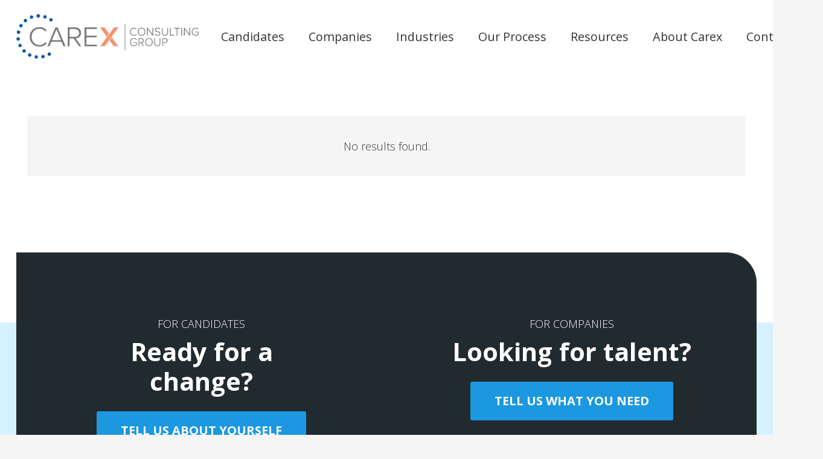

--- FILE ---
content_type: text/html; charset=UTF-8
request_url: https://www.carexconsulting.com/jobs/location/charlotte-nc/
body_size: 18914
content:
<!DOCTYPE HTML>
<html lang="en-US">
<head>
	<meta charset="UTF-8">
	<meta name='robots' content='noindex, follow' />
	<style>img:is([sizes="auto" i], [sizes^="auto," i]) { contain-intrinsic-size: 3000px 1500px }</style>
	
	<!-- This site is optimized with the Yoast SEO plugin v25.9 - https://yoast.com/wordpress/plugins/seo/ -->
	<title>Jobs in Charlotte, NC | Carex Consulting Group</title>
	<meta name="description" content="Explore exciting Charlotte, NC job opportunities with Carex! Find your next career move in Charlotte, NC with our diverse listings. Apply now!" />
	<meta property="og:locale" content="en_US" />
	<meta property="og:type" content="article" />
	<meta property="og:title" content="Jobs in Charlotte, NC | Carex Consulting Group" />
	<meta property="og:description" content="Explore exciting Charlotte, NC job opportunities with Carex! Find your next career move in Charlotte, NC with our diverse listings. Apply now!" />
	<meta property="og:url" content="https://www.carexconsulting.com/jobs/location/charlotte-nc/" />
	<meta property="og:site_name" content="Carex Consulting Group" />
	<meta property="og:image" content="https://www.carexconsulting.com/wp-content/uploads/2023/05/carex-blue-gray-orange-logo.png" />
	<meta property="og:image:width" content="730" />
	<meta property="og:image:height" content="179" />
	<meta property="og:image:type" content="image/png" />
	<meta name="twitter:card" content="summary_large_image" />
	<script type="application/ld+json" class="yoast-schema-graph">{"@context":"https://schema.org","@graph":[{"@type":"CollectionPage","@id":"https://www.carexconsulting.com/jobs/location/charlotte-nc/","url":"https://www.carexconsulting.com/jobs/location/charlotte-nc/","name":"Jobs in Charlotte, NC | Carex Consulting Group","isPartOf":{"@id":"https://www.carexconsulting.com/#website"},"description":"Explore exciting Charlotte, NC job opportunities with Carex! Find your next career move in Charlotte, NC with our diverse listings. Apply now!","breadcrumb":{"@id":"https://www.carexconsulting.com/jobs/location/charlotte-nc/#breadcrumb"},"inLanguage":"en-US"},{"@type":"BreadcrumbList","@id":"https://www.carexconsulting.com/jobs/location/charlotte-nc/#breadcrumb","itemListElement":[{"@type":"ListItem","position":1,"name":"Home","item":"https://www.carexconsulting.com/"},{"@type":"ListItem","position":2,"name":"Charlotte, NC"}]},{"@type":"WebSite","@id":"https://www.carexconsulting.com/#website","url":"https://www.carexconsulting.com/","name":"Carex Consulting Group","description":"","publisher":{"@id":"https://www.carexconsulting.com/#organization"},"alternateName":"Carex","potentialAction":[{"@type":"SearchAction","target":{"@type":"EntryPoint","urlTemplate":"https://www.carexconsulting.com/?s={search_term_string}"},"query-input":{"@type":"PropertyValueSpecification","valueRequired":true,"valueName":"search_term_string"}}],"inLanguage":"en-US"},{"@type":"Organization","@id":"https://www.carexconsulting.com/#organization","name":"Carex Consulting Group","alternateName":"Carex","url":"https://www.carexconsulting.com/","logo":{"@type":"ImageObject","inLanguage":"en-US","@id":"https://www.carexconsulting.com/#/schema/logo/image/","url":"https://www.carexconsulting.com/wp-content/uploads/2023/05/carex-blue-gray-orange-logo.png","contentUrl":"https://www.carexconsulting.com/wp-content/uploads/2023/05/carex-blue-gray-orange-logo.png","width":730,"height":179,"caption":"Carex Consulting Group"},"image":{"@id":"https://www.carexconsulting.com/#/schema/logo/image/"},"sameAs":["https://www.facebook.com/people/Carex-Consulting-Group/100063605919308/","https://www.instagram.com/carexconsultinggroup/","https://maps.app.goo.gl/PRNn3s9T3jsVASu39","https://www.glassdoor.com/Overview/Working-at-Carex-Consulting-Group-EI_IE1877177.11,33.htm"]}]}</script>
	<!-- / Yoast SEO plugin. -->


<link rel='dns-prefetch' href='//fonts.googleapis.com' />
<link rel="alternate" type="application/rss+xml" title="Carex Consulting Group &raquo; Feed" href="https://www.carexconsulting.com/feed/" />
<link rel="alternate" type="application/rss+xml" title="Carex Consulting Group &raquo; Comments Feed" href="https://www.carexconsulting.com/comments/feed/" />
<link rel="alternate" type="application/rss+xml" title="Carex Consulting Group &raquo; Charlotte, NC Job Location Feed" href="https://www.carexconsulting.com/jobs/location/charlotte-nc/feed/" />
<meta name="viewport" content="width=device-width, initial-scale=1">
<meta name="SKYPE_TOOLBAR" content="SKYPE_TOOLBAR_PARSER_COMPATIBLE">
<meta name="theme-color" content="#f5f5f5">
		<!-- This site uses the Google Analytics by MonsterInsights plugin v9.8.0 - Using Analytics tracking - https://www.monsterinsights.com/ -->
							<script src="//www.googletagmanager.com/gtag/js?id=G-B6FCN2B9YD"  data-cfasync="false" data-wpfc-render="false" async></script>
			<script data-cfasync="false" data-wpfc-render="false">
				var mi_version = '9.8.0';
				var mi_track_user = true;
				var mi_no_track_reason = '';
								var MonsterInsightsDefaultLocations = {"page_location":"https:\/\/www.carexconsulting.com\/jobs\/location\/charlotte-nc\/"};
								MonsterInsightsDefaultLocations.page_location = window.location.href;
								if ( typeof MonsterInsightsPrivacyGuardFilter === 'function' ) {
					var MonsterInsightsLocations = (typeof MonsterInsightsExcludeQuery === 'object') ? MonsterInsightsPrivacyGuardFilter( MonsterInsightsExcludeQuery ) : MonsterInsightsPrivacyGuardFilter( MonsterInsightsDefaultLocations );
				} else {
					var MonsterInsightsLocations = (typeof MonsterInsightsExcludeQuery === 'object') ? MonsterInsightsExcludeQuery : MonsterInsightsDefaultLocations;
				}

								var disableStrs = [
										'ga-disable-G-B6FCN2B9YD',
									];

				/* Function to detect opted out users */
				function __gtagTrackerIsOptedOut() {
					for (var index = 0; index < disableStrs.length; index++) {
						if (document.cookie.indexOf(disableStrs[index] + '=true') > -1) {
							return true;
						}
					}

					return false;
				}

				/* Disable tracking if the opt-out cookie exists. */
				if (__gtagTrackerIsOptedOut()) {
					for (var index = 0; index < disableStrs.length; index++) {
						window[disableStrs[index]] = true;
					}
				}

				/* Opt-out function */
				function __gtagTrackerOptout() {
					for (var index = 0; index < disableStrs.length; index++) {
						document.cookie = disableStrs[index] + '=true; expires=Thu, 31 Dec 2099 23:59:59 UTC; path=/';
						window[disableStrs[index]] = true;
					}
				}

				if ('undefined' === typeof gaOptout) {
					function gaOptout() {
						__gtagTrackerOptout();
					}
				}
								window.dataLayer = window.dataLayer || [];

				window.MonsterInsightsDualTracker = {
					helpers: {},
					trackers: {},
				};
				if (mi_track_user) {
					function __gtagDataLayer() {
						dataLayer.push(arguments);
					}

					function __gtagTracker(type, name, parameters) {
						if (!parameters) {
							parameters = {};
						}

						if (parameters.send_to) {
							__gtagDataLayer.apply(null, arguments);
							return;
						}

						if (type === 'event') {
														parameters.send_to = monsterinsights_frontend.v4_id;
							var hookName = name;
							if (typeof parameters['event_category'] !== 'undefined') {
								hookName = parameters['event_category'] + ':' + name;
							}

							if (typeof MonsterInsightsDualTracker.trackers[hookName] !== 'undefined') {
								MonsterInsightsDualTracker.trackers[hookName](parameters);
							} else {
								__gtagDataLayer('event', name, parameters);
							}
							
						} else {
							__gtagDataLayer.apply(null, arguments);
						}
					}

					__gtagTracker('js', new Date());
					__gtagTracker('set', {
						'developer_id.dZGIzZG': true,
											});
					if ( MonsterInsightsLocations.page_location ) {
						__gtagTracker('set', MonsterInsightsLocations);
					}
										__gtagTracker('config', 'G-B6FCN2B9YD', {"forceSSL":"true","link_attribution":"true"} );
										window.gtag = __gtagTracker;										(function () {
						/* https://developers.google.com/analytics/devguides/collection/analyticsjs/ */
						/* ga and __gaTracker compatibility shim. */
						var noopfn = function () {
							return null;
						};
						var newtracker = function () {
							return new Tracker();
						};
						var Tracker = function () {
							return null;
						};
						var p = Tracker.prototype;
						p.get = noopfn;
						p.set = noopfn;
						p.send = function () {
							var args = Array.prototype.slice.call(arguments);
							args.unshift('send');
							__gaTracker.apply(null, args);
						};
						var __gaTracker = function () {
							var len = arguments.length;
							if (len === 0) {
								return;
							}
							var f = arguments[len - 1];
							if (typeof f !== 'object' || f === null || typeof f.hitCallback !== 'function') {
								if ('send' === arguments[0]) {
									var hitConverted, hitObject = false, action;
									if ('event' === arguments[1]) {
										if ('undefined' !== typeof arguments[3]) {
											hitObject = {
												'eventAction': arguments[3],
												'eventCategory': arguments[2],
												'eventLabel': arguments[4],
												'value': arguments[5] ? arguments[5] : 1,
											}
										}
									}
									if ('pageview' === arguments[1]) {
										if ('undefined' !== typeof arguments[2]) {
											hitObject = {
												'eventAction': 'page_view',
												'page_path': arguments[2],
											}
										}
									}
									if (typeof arguments[2] === 'object') {
										hitObject = arguments[2];
									}
									if (typeof arguments[5] === 'object') {
										Object.assign(hitObject, arguments[5]);
									}
									if ('undefined' !== typeof arguments[1].hitType) {
										hitObject = arguments[1];
										if ('pageview' === hitObject.hitType) {
											hitObject.eventAction = 'page_view';
										}
									}
									if (hitObject) {
										action = 'timing' === arguments[1].hitType ? 'timing_complete' : hitObject.eventAction;
										hitConverted = mapArgs(hitObject);
										__gtagTracker('event', action, hitConverted);
									}
								}
								return;
							}

							function mapArgs(args) {
								var arg, hit = {};
								var gaMap = {
									'eventCategory': 'event_category',
									'eventAction': 'event_action',
									'eventLabel': 'event_label',
									'eventValue': 'event_value',
									'nonInteraction': 'non_interaction',
									'timingCategory': 'event_category',
									'timingVar': 'name',
									'timingValue': 'value',
									'timingLabel': 'event_label',
									'page': 'page_path',
									'location': 'page_location',
									'title': 'page_title',
									'referrer' : 'page_referrer',
								};
								for (arg in args) {
																		if (!(!args.hasOwnProperty(arg) || !gaMap.hasOwnProperty(arg))) {
										hit[gaMap[arg]] = args[arg];
									} else {
										hit[arg] = args[arg];
									}
								}
								return hit;
							}

							try {
								f.hitCallback();
							} catch (ex) {
							}
						};
						__gaTracker.create = newtracker;
						__gaTracker.getByName = newtracker;
						__gaTracker.getAll = function () {
							return [];
						};
						__gaTracker.remove = noopfn;
						__gaTracker.loaded = true;
						window['__gaTracker'] = __gaTracker;
					})();
									} else {
										console.log("");
					(function () {
						function __gtagTracker() {
							return null;
						}

						window['__gtagTracker'] = __gtagTracker;
						window['gtag'] = __gtagTracker;
					})();
									}
			</script>
			
							<!-- / Google Analytics by MonsterInsights -->
		<script>
window._wpemojiSettings = {"baseUrl":"https:\/\/s.w.org\/images\/core\/emoji\/16.0.1\/72x72\/","ext":".png","svgUrl":"https:\/\/s.w.org\/images\/core\/emoji\/16.0.1\/svg\/","svgExt":".svg","source":{"concatemoji":"https:\/\/www.carexconsulting.com\/wp-includes\/js\/wp-emoji-release.min.js?ver=6.8.3"}};
/*! This file is auto-generated */
!function(s,n){var o,i,e;function c(e){try{var t={supportTests:e,timestamp:(new Date).valueOf()};sessionStorage.setItem(o,JSON.stringify(t))}catch(e){}}function p(e,t,n){e.clearRect(0,0,e.canvas.width,e.canvas.height),e.fillText(t,0,0);var t=new Uint32Array(e.getImageData(0,0,e.canvas.width,e.canvas.height).data),a=(e.clearRect(0,0,e.canvas.width,e.canvas.height),e.fillText(n,0,0),new Uint32Array(e.getImageData(0,0,e.canvas.width,e.canvas.height).data));return t.every(function(e,t){return e===a[t]})}function u(e,t){e.clearRect(0,0,e.canvas.width,e.canvas.height),e.fillText(t,0,0);for(var n=e.getImageData(16,16,1,1),a=0;a<n.data.length;a++)if(0!==n.data[a])return!1;return!0}function f(e,t,n,a){switch(t){case"flag":return n(e,"\ud83c\udff3\ufe0f\u200d\u26a7\ufe0f","\ud83c\udff3\ufe0f\u200b\u26a7\ufe0f")?!1:!n(e,"\ud83c\udde8\ud83c\uddf6","\ud83c\udde8\u200b\ud83c\uddf6")&&!n(e,"\ud83c\udff4\udb40\udc67\udb40\udc62\udb40\udc65\udb40\udc6e\udb40\udc67\udb40\udc7f","\ud83c\udff4\u200b\udb40\udc67\u200b\udb40\udc62\u200b\udb40\udc65\u200b\udb40\udc6e\u200b\udb40\udc67\u200b\udb40\udc7f");case"emoji":return!a(e,"\ud83e\udedf")}return!1}function g(e,t,n,a){var r="undefined"!=typeof WorkerGlobalScope&&self instanceof WorkerGlobalScope?new OffscreenCanvas(300,150):s.createElement("canvas"),o=r.getContext("2d",{willReadFrequently:!0}),i=(o.textBaseline="top",o.font="600 32px Arial",{});return e.forEach(function(e){i[e]=t(o,e,n,a)}),i}function t(e){var t=s.createElement("script");t.src=e,t.defer=!0,s.head.appendChild(t)}"undefined"!=typeof Promise&&(o="wpEmojiSettingsSupports",i=["flag","emoji"],n.supports={everything:!0,everythingExceptFlag:!0},e=new Promise(function(e){s.addEventListener("DOMContentLoaded",e,{once:!0})}),new Promise(function(t){var n=function(){try{var e=JSON.parse(sessionStorage.getItem(o));if("object"==typeof e&&"number"==typeof e.timestamp&&(new Date).valueOf()<e.timestamp+604800&&"object"==typeof e.supportTests)return e.supportTests}catch(e){}return null}();if(!n){if("undefined"!=typeof Worker&&"undefined"!=typeof OffscreenCanvas&&"undefined"!=typeof URL&&URL.createObjectURL&&"undefined"!=typeof Blob)try{var e="postMessage("+g.toString()+"("+[JSON.stringify(i),f.toString(),p.toString(),u.toString()].join(",")+"));",a=new Blob([e],{type:"text/javascript"}),r=new Worker(URL.createObjectURL(a),{name:"wpTestEmojiSupports"});return void(r.onmessage=function(e){c(n=e.data),r.terminate(),t(n)})}catch(e){}c(n=g(i,f,p,u))}t(n)}).then(function(e){for(var t in e)n.supports[t]=e[t],n.supports.everything=n.supports.everything&&n.supports[t],"flag"!==t&&(n.supports.everythingExceptFlag=n.supports.everythingExceptFlag&&n.supports[t]);n.supports.everythingExceptFlag=n.supports.everythingExceptFlag&&!n.supports.flag,n.DOMReady=!1,n.readyCallback=function(){n.DOMReady=!0}}).then(function(){return e}).then(function(){var e;n.supports.everything||(n.readyCallback(),(e=n.source||{}).concatemoji?t(e.concatemoji):e.wpemoji&&e.twemoji&&(t(e.twemoji),t(e.wpemoji)))}))}((window,document),window._wpemojiSettings);
</script>
<link rel='stylesheet' id='sbr_styles-css' href='https://www.carexconsulting.com/wp-content/plugins/reviews-feed/assets/css/sbr-styles.min.css?ver=2.1.1' media='all' />
<link rel='stylesheet' id='sbi_styles-css' href='https://www.carexconsulting.com/wp-content/plugins/instagram-feed/css/sbi-styles.min.css?ver=6.9.1' media='all' />
<style id='wp-emoji-styles-inline-css'>

	img.wp-smiley, img.emoji {
		display: inline !important;
		border: none !important;
		box-shadow: none !important;
		height: 1em !important;
		width: 1em !important;
		margin: 0 0.07em !important;
		vertical-align: -0.1em !important;
		background: none !important;
		padding: 0 !important;
	}
</style>
<link rel='stylesheet' id='matador-styles-css' href='https://www.carexconsulting.com/wp-content/plugins/matador-jobs-pro/assets/css/matador-styles.min.css?ver=3.9.11' media='all' />
<link rel='stylesheet' id='us-fonts-css' href='https://fonts.googleapis.com/css?family=Open+Sans%3A300%2C700%2C400&#038;display=swap&#038;ver=6.8.3' media='all' />
<link rel='stylesheet' id='us-style-css' href='https://www.carexconsulting.com/wp-content/themes/Impreza/css/style.min.css?ver=8.36.1' media='all' />
<link rel='stylesheet' id='theme-style-css' href='https://www.carexconsulting.com/wp-content/themes/Impreza-child/style.css?ver=8.36.1' media='all' />
<script src="https://www.carexconsulting.com/wp-content/plugins/google-analytics-for-wordpress/assets/js/frontend-gtag.min.js?ver=9.8.0" id="monsterinsights-frontend-script-js" async data-wp-strategy="async"></script>
<script data-cfasync="false" data-wpfc-render="false" id='monsterinsights-frontend-script-js-extra'>var monsterinsights_frontend = {"js_events_tracking":"true","download_extensions":"doc,pdf,ppt,zip,xls,docx,pptx,xlsx","inbound_paths":"[{\"path\":\"\\\/go\\\/\",\"label\":\"affiliate\"},{\"path\":\"\\\/recommend\\\/\",\"label\":\"affiliate\"}]","home_url":"https:\/\/www.carexconsulting.com","hash_tracking":"false","v4_id":"G-B6FCN2B9YD"};</script>
<script></script><link rel="https://api.w.org/" href="https://www.carexconsulting.com/wp-json/" /><link rel="alternate" title="JSON" type="application/json" href="https://www.carexconsulting.com/wp-json/wp/v2/matador-locations/336" /><link rel="EditURI" type="application/rsd+xml" title="RSD" href="https://www.carexconsulting.com/xmlrpc.php?rsd" />
		<script id="us_add_no_touch">
			if ( ! /Android|webOS|iPhone|iPad|iPod|BlackBerry|IEMobile|Opera Mini/i.test( navigator.userAgent ) ) {
				document.documentElement.classList.add( "no-touch" );
			}
		</script>
				<script id="us_color_scheme_switch_class">
			if ( document.cookie.includes( "us_color_scheme_switch_is_on=true" ) ) {
				document.documentElement.classList.add( "us-color-scheme-on" );
			}
		</script>
		<meta name="generator" content="Powered by WPBakery Page Builder - drag and drop page builder for WordPress."/>
<script type="text/javascript">
    (function(c,l,a,r,i,t,y){
        c[a]=c[a]||function(){(c[a].q=c[a].q||[]).push(arguments)};
        t=l.createElement(r);t.async=1;t.src="https://www.clarity.ms/tag/"+i;
        y=l.getElementsByTagName(r)[0];y.parentNode.insertBefore(t,y);
    })(window, document, "clarity", "script", "sgdknikskm");
</script><link rel="icon" href="https://www.carexconsulting.com/wp-content/uploads/2024/01/C_logo-orange.svg" sizes="32x32" />
<link rel="icon" href="https://www.carexconsulting.com/wp-content/uploads/2024/01/C_logo-orange.svg" sizes="192x192" />
<link rel="apple-touch-icon" href="https://www.carexconsulting.com/wp-content/uploads/2024/01/C_logo-orange.svg" />
<meta name="msapplication-TileImage" content="https://www.carexconsulting.com/wp-content/uploads/2024/01/C_logo-orange.svg" />
<noscript><style> .wpb_animate_when_almost_visible { opacity: 1; }</style></noscript>		<style id="us-icon-fonts">@font-face{font-display:block;font-style:normal;font-family:"fontawesome";font-weight:900;src:url("https://www.carexconsulting.com/wp-content/themes/Impreza/fonts/fa-solid-900.woff2?ver=8.36.1") format("woff2")}.fas{font-family:"fontawesome";font-weight:900}@font-face{font-display:block;font-style:normal;font-family:"fontawesome";font-weight:400;src:url("https://www.carexconsulting.com/wp-content/themes/Impreza/fonts/fa-regular-400.woff2?ver=8.36.1") format("woff2")}.far{font-family:"fontawesome";font-weight:400}@font-face{font-display:block;font-style:normal;font-family:"fontawesome";font-weight:300;src:url("https://www.carexconsulting.com/wp-content/themes/Impreza/fonts/fa-light-300.woff2?ver=8.36.1") format("woff2")}.fal{font-family:"fontawesome";font-weight:300}@font-face{font-display:block;font-style:normal;font-family:"Font Awesome 5 Duotone";font-weight:900;src:url("https://www.carexconsulting.com/wp-content/themes/Impreza/fonts/fa-duotone-900.woff2?ver=8.36.1") format("woff2")}.fad{font-family:"Font Awesome 5 Duotone";font-weight:900}.fad{position:relative}.fad:before{position:absolute}.fad:after{opacity:0.4}@font-face{font-display:block;font-style:normal;font-family:"Font Awesome 5 Brands";font-weight:400;src:url("https://www.carexconsulting.com/wp-content/themes/Impreza/fonts/fa-brands-400.woff2?ver=8.36.1") format("woff2")}.fab{font-family:"Font Awesome 5 Brands";font-weight:400}@font-face{font-display:block;font-style:normal;font-family:"Material Icons";font-weight:400;src:url("https://www.carexconsulting.com/wp-content/themes/Impreza/fonts/material-icons.woff2?ver=8.36.1") format("woff2")}.material-icons{font-family:"Material Icons";font-weight:400}</style>
				<style id="us-theme-options-css">:root{--color-header-middle-bg:#fff;--color-header-middle-bg-grad:#fff;--color-header-middle-text:#333;--color-header-middle-text-hover:#e95095;--color-header-transparent-bg:transparent;--color-header-transparent-bg-grad:transparent;--color-header-transparent-text:#fff;--color-header-transparent-text-hover:#fff;--color-chrome-toolbar:#f5f5f5;--color-header-top-bg:#f5f5f5;--color-header-top-bg-grad:linear-gradient(0deg,#f5f5f5,#fff);--color-header-top-text:#333;--color-header-top-text-hover:#e95095;--color-header-top-transparent-bg:rgba(0,0,0,0.2);--color-header-top-transparent-bg-grad:rgba(0,0,0,0.2);--color-header-top-transparent-text:rgba(255,255,255,0.66);--color-header-top-transparent-text-hover:#fff;--color-content-bg:#fff;--color-content-bg-grad:#fff;--color-content-bg-alt:#f5f5f5;--color-content-bg-alt-grad:#f5f5f5;--color-content-border:#e8e8e8;--color-content-heading:#1a1a1a;--color-content-heading-grad:#1a1a1a;--color-content-text:#333;--color-content-link:#1b98e0;--color-content-link-hover:#0057a2;--color-content-primary:#0057a2;--color-content-primary-grad:#0057a2;--color-content-secondary:#1b98e0;--color-content-secondary-grad:#1b98e0;--color-content-faded:#999;--color-content-overlay:rgba(0,0,0,0.75);--color-content-overlay-grad:rgba(0,0,0,0.75);--color-alt-content-bg:#f5f5f5;--color-alt-content-bg-grad:#f5f5f5;--color-alt-content-bg-alt:#fff;--color-alt-content-bg-alt-grad:#fff;--color-alt-content-border:#ddd;--color-alt-content-heading:#1a1a1a;--color-alt-content-heading-grad:#1a1a1a;--color-alt-content-text:#333;--color-alt-content-link:#e95095;--color-alt-content-link-hover:#7049ba;--color-alt-content-primary:#e95095;--color-alt-content-primary-grad:linear-gradient(135deg,#e95095,#7049ba);--color-alt-content-secondary:#7049ba;--color-alt-content-secondary-grad:linear-gradient(135deg,#7049ba,#e95095);--color-alt-content-faded:#999;--color-alt-content-overlay:#e95095;--color-alt-content-overlay-grad:linear-gradient(135deg,#e95095,rgba(233,80,149,0.75));--color-footer-bg:#d6f1ff;--color-footer-bg-grad:#d6f1ff;--color-footer-bg-alt:#1a1a1a;--color-footer-bg-alt-grad:#1a1a1a;--color-footer-heading:#ccc;--color-footer-heading-grad:#ccc;--color-footer-text:#212a2f;--color-footer-link:#1b98e0;--color-footer-link-hover:#11618f;--color-subfooter-bg:#1a1a1a;--color-subfooter-bg-grad:#1a1a1a;--color-subfooter-bg-alt:#222;--color-subfooter-bg-alt-grad:#222;--color-subfooter-border:#282828;--color-subfooter-heading:#ccc;--color-subfooter-heading-grad:#ccc;--color-subfooter-text:#bbb;--color-subfooter-link:#fff;--color-subfooter-link-hover:#e95095;--color-content-primary-faded:rgba(0,87,162,0.15);--box-shadow:0 5px 15px rgba(0,0,0,.15);--box-shadow-up:0 -5px 15px rgba(0,0,0,.15);--site-canvas-width:1300px;--site-content-width:1640px;--text-block-margin-bottom:0rem;--focus-outline-width:2px}:root{--font-family:"Open Sans";--font-size:18px;--line-height:28px;--font-weight:300;--bold-font-weight:700;--h1-font-family:inherit;--h1-font-size:max( 3.8rem,3.8vw );--h1-line-height:1.1;--h1-font-weight:700;--h1-bold-font-weight:700;--h1-text-transform:none;--h1-font-style:normal;--h1-letter-spacing:-0.04em;--h1-margin-bottom:0.6em;--h2-font-family:var(--h1-font-family);--h2-font-size:max( 2.3rem,2.3vw );--h2-line-height:1.20;--h2-font-weight:var(--h1-font-weight);--h2-bold-font-weight:var(--h1-bold-font-weight);--h2-text-transform:var(--h1-text-transform);--h2-font-style:var(--h1-font-style);--h2-letter-spacing:0em;--h2-margin-bottom:0.6em;--h3-font-family:var(--h1-font-family);--h3-font-size:max( 1.7rem,1.7vw );--h3-line-height:1.2;--h3-font-weight:var(--h1-font-weight);--h3-bold-font-weight:var(--h1-bold-font-weight);--h3-text-transform:var(--h1-text-transform);--h3-font-style:var(--h1-font-style);--h3-letter-spacing:0;--h3-margin-bottom:0.6em;--h4-font-family:var(--h1-font-family);--h4-font-size:max( 1.5rem,1.5vw );--h4-line-height:1.2;--h4-font-weight:400;--h4-bold-font-weight:var(--h1-bold-font-weight);--h4-text-transform:var(--h1-text-transform);--h4-font-style:var(--h1-font-style);--h4-letter-spacing:0;--h4-margin-bottom:0.6em;--h5-font-family:var(--h1-font-family);--h5-font-size:max( 1.3rem,1.3vw );--h5-line-height:1.2;--h5-font-weight:400;--h5-bold-font-weight:var(--h1-bold-font-weight);--h5-text-transform:var(--h1-text-transform);--h5-font-style:var(--h1-font-style);--h5-letter-spacing:0;--h5-margin-bottom:0.6em;--h6-font-family:var(--h1-font-family);--h6-font-size:max( 1.0rem,1.0vw );--h6-line-height:1.2;--h6-font-weight:300;--h6-bold-font-weight:var(--h1-bold-font-weight);--h6-text-transform:var(--h1-text-transform);--h6-font-style:var(--h1-font-style);--h6-letter-spacing:0;--h6-margin-bottom:0.6em;--h6-color:#1b98e0}@media (max-width:600px){:root{--font-size:16px;--h1-font-size:max( 2.8rem,2.8vw );--h2-font-size:max( 2.2rem,2.2vw )}}h1{font-family:var(--h1-font-family,inherit);font-weight:var(--h1-font-weight,inherit);font-size:var(--h1-font-size,inherit);font-style:var(--h1-font-style,inherit);line-height:var(--h1-line-height,1.4);letter-spacing:var(--h1-letter-spacing,inherit);text-transform:var(--h1-text-transform,inherit);margin-bottom:var(--h1-margin-bottom,1.5rem)}h1>strong{font-weight:var(--h1-bold-font-weight,bold)}h2{font-family:var(--h2-font-family,inherit);font-weight:var(--h2-font-weight,inherit);font-size:var(--h2-font-size,inherit);font-style:var(--h2-font-style,inherit);line-height:var(--h2-line-height,1.4);letter-spacing:var(--h2-letter-spacing,inherit);text-transform:var(--h2-text-transform,inherit);margin-bottom:var(--h2-margin-bottom,1.5rem)}h2>strong{font-weight:var(--h2-bold-font-weight,bold)}h3{font-family:var(--h3-font-family,inherit);font-weight:var(--h3-font-weight,inherit);font-size:var(--h3-font-size,inherit);font-style:var(--h3-font-style,inherit);line-height:var(--h3-line-height,1.4);letter-spacing:var(--h3-letter-spacing,inherit);text-transform:var(--h3-text-transform,inherit);margin-bottom:var(--h3-margin-bottom,1.5rem)}h3>strong{font-weight:var(--h3-bold-font-weight,bold)}h4{font-family:var(--h4-font-family,inherit);font-weight:var(--h4-font-weight,inherit);font-size:var(--h4-font-size,inherit);font-style:var(--h4-font-style,inherit);line-height:var(--h4-line-height,1.4);letter-spacing:var(--h4-letter-spacing,inherit);text-transform:var(--h4-text-transform,inherit);margin-bottom:var(--h4-margin-bottom,1.5rem)}h4>strong{font-weight:var(--h4-bold-font-weight,bold)}h5{font-family:var(--h5-font-family,inherit);font-weight:var(--h5-font-weight,inherit);font-size:var(--h5-font-size,inherit);font-style:var(--h5-font-style,inherit);line-height:var(--h5-line-height,1.4);letter-spacing:var(--h5-letter-spacing,inherit);text-transform:var(--h5-text-transform,inherit);margin-bottom:var(--h5-margin-bottom,1.5rem)}h5>strong{font-weight:var(--h5-bold-font-weight,bold)}h6{font-family:var(--h6-font-family,inherit);font-weight:var(--h6-font-weight,inherit);font-size:var(--h6-font-size,inherit);font-style:var(--h6-font-style,inherit);line-height:var(--h6-line-height,1.4);letter-spacing:var(--h6-letter-spacing,inherit);text-transform:var(--h6-text-transform,inherit);margin-bottom:var(--h6-margin-bottom,1.5rem)}h6>strong{font-weight:var(--h6-bold-font-weight,bold)}h6{color:var(--h6-color,inherit)}body{background:var(--color-content-bg-alt)}@media (max-width:1730px){.l-main .aligncenter{max-width:calc(100vw - 5rem)}}@media (min-width:1381px){body.usb_preview .hide_on_default{opacity:0.25!important}.vc_hidden-lg,body:not(.usb_preview) .hide_on_default{display:none!important}.default_align_left{text-align:left;justify-content:flex-start}.default_align_right{text-align:right;justify-content:flex-end}.default_align_center{text-align:center;justify-content:center}.w-hwrapper.default_align_center>*{margin-left:calc( var(--hwrapper-gap,1.2rem) / 2 );margin-right:calc( var(--hwrapper-gap,1.2rem) / 2 )}.default_align_justify{justify-content:space-between}.w-hwrapper>.default_align_justify,.default_align_justify>.w-btn{width:100%}*:not(.w-hwrapper)>.w-btn-wrapper:not([class*="default_align_none"]):not(.align_none){display:block;margin-inline-end:0}}@media (min-width:1025px) and (max-width:1380px){body.usb_preview .hide_on_laptops{opacity:0.25!important}.vc_hidden-md,body:not(.usb_preview) .hide_on_laptops{display:none!important}.laptops_align_left{text-align:left;justify-content:flex-start}.laptops_align_right{text-align:right;justify-content:flex-end}.laptops_align_center{text-align:center;justify-content:center}.w-hwrapper.laptops_align_center>*{margin-left:calc( var(--hwrapper-gap,1.2rem) / 2 );margin-right:calc( var(--hwrapper-gap,1.2rem) / 2 )}.laptops_align_justify{justify-content:space-between}.w-hwrapper>.laptops_align_justify,.laptops_align_justify>.w-btn{width:100%}*:not(.w-hwrapper)>.w-btn-wrapper:not([class*="laptops_align_none"]):not(.align_none){display:block;margin-inline-end:0}.g-cols.via_grid[style*="--laptops-columns-gap"]{gap:var(--laptops-columns-gap,3rem)}}@media (min-width:601px) and (max-width:1024px){body.usb_preview .hide_on_tablets{opacity:0.25!important}.vc_hidden-sm,body:not(.usb_preview) .hide_on_tablets{display:none!important}.tablets_align_left{text-align:left;justify-content:flex-start}.tablets_align_right{text-align:right;justify-content:flex-end}.tablets_align_center{text-align:center;justify-content:center}.w-hwrapper.tablets_align_center>*{margin-left:calc( var(--hwrapper-gap,1.2rem) / 2 );margin-right:calc( var(--hwrapper-gap,1.2rem) / 2 )}.tablets_align_justify{justify-content:space-between}.w-hwrapper>.tablets_align_justify,.tablets_align_justify>.w-btn{width:100%}*:not(.w-hwrapper)>.w-btn-wrapper:not([class*="tablets_align_none"]):not(.align_none){display:block;margin-inline-end:0}.g-cols.via_grid[style*="--tablets-columns-gap"]{gap:var(--tablets-columns-gap,3rem)}}@media (max-width:600px){body.usb_preview .hide_on_mobiles{opacity:0.25!important}.vc_hidden-xs,body:not(.usb_preview) .hide_on_mobiles{display:none!important}.mobiles_align_left{text-align:left;justify-content:flex-start}.mobiles_align_right{text-align:right;justify-content:flex-end}.mobiles_align_center{text-align:center;justify-content:center}.w-hwrapper.mobiles_align_center>*{margin-left:calc( var(--hwrapper-gap,1.2rem) / 2 );margin-right:calc( var(--hwrapper-gap,1.2rem) / 2 )}.mobiles_align_justify{justify-content:space-between}.w-hwrapper>.mobiles_align_justify,.mobiles_align_justify>.w-btn{width:100%}.w-hwrapper.stack_on_mobiles{display:block}.w-hwrapper.stack_on_mobiles>:not(script){display:block;margin:0 0 var(--hwrapper-gap,1.2rem)}.w-hwrapper.stack_on_mobiles>:last-child{margin-bottom:0}*:not(.w-hwrapper)>.w-btn-wrapper:not([class*="mobiles_align_none"]):not(.align_none){display:block;margin-inline-end:0}.g-cols.via_grid[style*="--mobiles-columns-gap"]{gap:var(--mobiles-columns-gap,1.5rem)}}@media (max-width:1380px){.g-cols.laptops-cols_1{grid-template-columns:100%}.g-cols.laptops-cols_1.reversed>div:last-of-type{order:-1}.g-cols.laptops-cols_2{grid-template-columns:repeat(2,1fr)}.g-cols.laptops-cols_3{grid-template-columns:repeat(3,1fr)}.g-cols.laptops-cols_4{grid-template-columns:repeat(4,1fr)}.g-cols.laptops-cols_5{grid-template-columns:repeat(5,1fr)}.g-cols.laptops-cols_6{grid-template-columns:repeat(6,1fr)}.g-cols.laptops-cols_1-2{grid-template-columns:1fr 2fr}.g-cols.laptops-cols_2-1{grid-template-columns:2fr 1fr}.g-cols.laptops-cols_2-3{grid-template-columns:2fr 3fr}.g-cols.laptops-cols_3-2{grid-template-columns:3fr 2fr}.g-cols.laptops-cols_1-3{grid-template-columns:1fr 3fr}.g-cols.laptops-cols_3-1{grid-template-columns:3fr 1fr}.g-cols.laptops-cols_1-4{grid-template-columns:1fr 4fr}.g-cols.laptops-cols_4-1{grid-template-columns:4fr 1fr}.g-cols.laptops-cols_1-5{grid-template-columns:1fr 5fr}.g-cols.laptops-cols_5-1{grid-template-columns:5fr 1fr}.g-cols.laptops-cols_1-2-1{grid-template-columns:1fr 2fr 1fr}.g-cols.laptops-cols_1-3-1{grid-template-columns:1fr 3fr 1fr}.g-cols.laptops-cols_1-4-1{grid-template-columns:1fr 4fr 1fr}}@media (max-width:1024px){.g-cols.tablets-cols_1{grid-template-columns:100%}.g-cols.tablets-cols_1.reversed>div:last-of-type{order:-1}.g-cols.tablets-cols_2{grid-template-columns:repeat(2,1fr)}.g-cols.tablets-cols_3{grid-template-columns:repeat(3,1fr)}.g-cols.tablets-cols_4{grid-template-columns:repeat(4,1fr)}.g-cols.tablets-cols_5{grid-template-columns:repeat(5,1fr)}.g-cols.tablets-cols_6{grid-template-columns:repeat(6,1fr)}.g-cols.tablets-cols_1-2{grid-template-columns:1fr 2fr}.g-cols.tablets-cols_2-1{grid-template-columns:2fr 1fr}.g-cols.tablets-cols_2-3{grid-template-columns:2fr 3fr}.g-cols.tablets-cols_3-2{grid-template-columns:3fr 2fr}.g-cols.tablets-cols_1-3{grid-template-columns:1fr 3fr}.g-cols.tablets-cols_3-1{grid-template-columns:3fr 1fr}.g-cols.tablets-cols_1-4{grid-template-columns:1fr 4fr}.g-cols.tablets-cols_4-1{grid-template-columns:4fr 1fr}.g-cols.tablets-cols_1-5{grid-template-columns:1fr 5fr}.g-cols.tablets-cols_5-1{grid-template-columns:5fr 1fr}.g-cols.tablets-cols_1-2-1{grid-template-columns:1fr 2fr 1fr}.g-cols.tablets-cols_1-3-1{grid-template-columns:1fr 3fr 1fr}.g-cols.tablets-cols_1-4-1{grid-template-columns:1fr 4fr 1fr}}@media (max-width:600px){.g-cols.mobiles-cols_1{grid-template-columns:100%}.g-cols.mobiles-cols_1.reversed>div:last-of-type{order:-1}.g-cols.mobiles-cols_2{grid-template-columns:repeat(2,1fr)}.g-cols.mobiles-cols_3{grid-template-columns:repeat(3,1fr)}.g-cols.mobiles-cols_4{grid-template-columns:repeat(4,1fr)}.g-cols.mobiles-cols_5{grid-template-columns:repeat(5,1fr)}.g-cols.mobiles-cols_6{grid-template-columns:repeat(6,1fr)}.g-cols.mobiles-cols_1-2{grid-template-columns:1fr 2fr}.g-cols.mobiles-cols_2-1{grid-template-columns:2fr 1fr}.g-cols.mobiles-cols_2-3{grid-template-columns:2fr 3fr}.g-cols.mobiles-cols_3-2{grid-template-columns:3fr 2fr}.g-cols.mobiles-cols_1-3{grid-template-columns:1fr 3fr}.g-cols.mobiles-cols_3-1{grid-template-columns:3fr 1fr}.g-cols.mobiles-cols_1-4{grid-template-columns:1fr 4fr}.g-cols.mobiles-cols_4-1{grid-template-columns:4fr 1fr}.g-cols.mobiles-cols_1-5{grid-template-columns:1fr 5fr}.g-cols.mobiles-cols_5-1{grid-template-columns:5fr 1fr}.g-cols.mobiles-cols_1-2-1{grid-template-columns:1fr 2fr 1fr}.g-cols.mobiles-cols_1-3-1{grid-template-columns:1fr 3fr 1fr}.g-cols.mobiles-cols_1-4-1{grid-template-columns:1fr 4fr 1fr}.g-cols:not([style*="--columns-gap"]){gap:1.5rem}}@media (max-width:599px){.l-canvas{overflow:hidden}.g-cols.stacking_default.reversed>div:last-of-type{order:-1}.g-cols.stacking_default.via_flex>div:not([class*="vc_col-xs"]){width:100%;margin:0 0 1.5rem}.g-cols.stacking_default.via_grid.mobiles-cols_1{grid-template-columns:100%}.g-cols.stacking_default.via_flex.type_boxes>div,.g-cols.stacking_default.via_flex.reversed>div:first-child,.g-cols.stacking_default.via_flex:not(.reversed)>div:last-child,.g-cols.stacking_default.via_flex>div.has_bg_color{margin-bottom:0}.g-cols.stacking_default.via_flex.type_default>.wpb_column.stretched{margin-left:-1rem;margin-right:-1rem}.g-cols.stacking_default.via_grid.mobiles-cols_1>.wpb_column.stretched,.g-cols.stacking_default.via_flex.type_boxes>.wpb_column.stretched{margin-left:-2.5rem;margin-right:-2.5rem;width:auto}.vc_column-inner.type_sticky>.wpb_wrapper,.vc_column_container.type_sticky>.vc_column-inner{top:0!important}}@media (min-width:600px){body:not(.rtl) .l-section.for_sidebar.at_left>div>.l-sidebar,.rtl .l-section.for_sidebar.at_right>div>.l-sidebar{order:-1}.vc_column_container.type_sticky>.vc_column-inner,.vc_column-inner.type_sticky>.wpb_wrapper{position:-webkit-sticky;position:sticky}.l-section.type_sticky{position:-webkit-sticky;position:sticky;top:0;z-index:11;transition:top 0.3s cubic-bezier(.78,.13,.15,.86) 0.1s}.header_hor .l-header.post_fixed.sticky_auto_hide{z-index:12}.admin-bar .l-section.type_sticky{top:32px}.l-section.type_sticky>.l-section-h{transition:padding-top 0.3s}.header_hor .l-header.pos_fixed:not(.down)~.l-main .l-section.type_sticky:not(:first-of-type){top:var(--header-sticky-height)}.admin-bar.header_hor .l-header.pos_fixed:not(.down)~.l-main .l-section.type_sticky:not(:first-of-type){top:calc( var(--header-sticky-height) + 32px )}.header_hor .l-header.pos_fixed.sticky:not(.down)~.l-main .l-section.type_sticky:first-of-type>.l-section-h{padding-top:var(--header-sticky-height)}.header_hor.headerinpos_bottom .l-header.pos_fixed.sticky:not(.down)~.l-main .l-section.type_sticky:first-of-type>.l-section-h{padding-bottom:var(--header-sticky-height)!important}}@media screen and (min-width:1730px){.g-cols.via_flex.type_default>.wpb_column.stretched:first-of-type{margin-inline-start:min( calc( var(--site-content-width) / 2 + 0px / 2 + 1.5rem - 50vw),-1rem )}.g-cols.via_flex.type_default>.wpb_column.stretched:last-of-type{margin-inline-end:min( calc( var(--site-content-width) / 2 + 0px / 2 + 1.5rem - 50vw),-1rem )}.l-main .alignfull, .w-separator.width_screen,.g-cols.via_grid>.wpb_column.stretched:first-of-type,.g-cols.via_flex.type_boxes>.wpb_column.stretched:first-of-type{margin-inline-start:min( calc( var(--site-content-width) / 2 + 0px / 2 - 50vw ),-2.5rem )}.l-main .alignfull, .w-separator.width_screen,.g-cols.via_grid>.wpb_column.stretched:last-of-type,.g-cols.via_flex.type_boxes>.wpb_column.stretched:last-of-type{margin-inline-end:min( calc( var(--site-content-width) / 2 + 0px / 2 - 50vw ),-2.5rem )}}@media (max-width:600px){.w-form-row.for_submit[style*=btn-size-mobiles] .w-btn{font-size:var(--btn-size-mobiles)!important}}:focus-visible,input[type=checkbox]:focus-visible + i,input[type=checkbox]:focus-visible~.w-color-switch-box,.w-nav-arrow:focus-visible::before,.woocommerce-mini-cart-item:has(:focus-visible){outline-width:var(--focus-outline-width,2px );outline-style:solid;outline-offset:2px;outline-color:var(--color-content-primary)}.w-toplink,.w-header-show{background:rgba(0,0,0,0.3)}.no-touch .w-toplink.active:hover,.no-touch .w-header-show:hover{background:var(--color-content-primary-grad)}button[type=submit]:not(.w-btn),input[type=submit]:not(.w-btn),.us-nav-style_1>*,.navstyle_1>.owl-nav button,.us-btn-style_1{font-size:16px;line-height:1.2!important;font-weight:700;font-style:normal;text-transform:none;letter-spacing:0em;border-radius:0.3em;padding:1.0em 2.0em;background:var(--color-content-primary);border-color:transparent;color:#ffffff!important}button[type=submit]:not(.w-btn):before,input[type=submit]:not(.w-btn),.us-nav-style_1>*:before,.navstyle_1>.owl-nav button:before,.us-btn-style_1:before{border-width:0px}.no-touch button[type=submit]:not(.w-btn):hover,.no-touch input[type=submit]:not(.w-btn):hover,.us-nav-style_1>span.current,.no-touch .us-nav-style_1>a:hover,.no-touch .navstyle_1>.owl-nav button:hover,.no-touch .us-btn-style_1:hover{background:var(--color-content-secondary);border-color:transparent;color:#ffffff!important}.us-nav-style_1>*{min-width:calc(1.2em + 2 * 1.0em)}.us-nav-style_2>*,.navstyle_2>.owl-nav button,.us-btn-style_2{font-size:20px;line-height:1.2!important;font-weight:700;font-style:normal;text-transform:uppercase;letter-spacing:0em;border-radius:3px;padding:1em 2.0em;background:#1b98e0;border-color:transparent;color:#ffffff!important}.us-nav-style_2>*:before,.navstyle_2>.owl-nav button:before,.us-btn-style_2:before{border-width:0px}.us-nav-style_2>span.current,.no-touch .us-nav-style_2>a:hover,.no-touch .navstyle_2>.owl-nav button:hover,.no-touch .us-btn-style_2:hover{background:#0069d9;border-color:transparent;color:#ffffff!important}.us-nav-style_2>*{min-width:calc(1.2em + 2 * 1em)}.us-nav-style_3>*,.navstyle_3>.owl-nav button,.us-btn-style_3{font-size:20px;line-height:1.20!important;font-weight:700;font-style:normal;text-transform:uppercase;letter-spacing:0em;border-radius:3px;padding:1em 2em;background:transparent;border-color:#1b98e0;color:#1b98e0!important}.us-nav-style_3>*:before,.navstyle_3>.owl-nav button:before,.us-btn-style_3:before{border-width:1px}.us-nav-style_3>span.current,.no-touch .us-nav-style_3>a:hover,.no-touch .navstyle_3>.owl-nav button:hover,.no-touch .us-btn-style_3:hover{background:#1b98e0;border-color:transparent;color:#ffffff!important}.us-nav-style_3>*{min-width:calc(1.20em + 2 * 1em)}:root{--inputs-font-family:inherit;--inputs-font-size:1rem;--inputs-font-weight:400;--inputs-letter-spacing:0em;--inputs-text-transform:none;--inputs-height:2.8rem;--inputs-padding:0.8rem;--inputs-checkbox-size:1.5em;--inputs-border-width:0px;--inputs-border-radius:0;--inputs-background:var(--color-content-bg-alt);--inputs-border-color:var(--color-content-border);--inputs-text-color:var(--color-content-text);--inputs-box-shadow:0px 1px 0px 0px rgba(0,0,0,0.08) inset;--inputs-focus-background:var(--color-content-bg-alt);--inputs-focus-border-color:var(--color-content-border);--inputs-focus-text-color:var(--color-content-text);--inputs-focus-box-shadow:0px 0px 0px 2px var(--color-content-primary)}.color_alternate input:not([type=submit]),.color_alternate textarea,.color_alternate select,.color_alternate .move_label .w-form-row-label{background:var(--color-alt-content-bg-alt-grad)}.color_footer-top input:not([type=submit]),.color_footer-top textarea,.color_footer-top select,.color_footer-top .w-form-row.move_label .w-form-row-label{background:var(--color-subfooter-bg-alt-grad)}.color_footer-bottom input:not([type=submit]),.color_footer-bottom textarea,.color_footer-bottom select,.color_footer-bottom .w-form-row.move_label .w-form-row-label{background:var(--color-footer-bg-alt-grad)}.color_alternate input:not([type=submit]),.color_alternate textarea,.color_alternate select{border-color:var(--color-alt-content-border)}.color_footer-top input:not([type=submit]),.color_footer-top textarea,.color_footer-top select{border-color:var(--color-subfooter-border)}.color_footer-bottom input:not([type=submit]),.color_footer-bottom textarea,.color_footer-bottom select{border-color:var(--color-footer-border)}.color_alternate input:not([type=submit]),.color_alternate textarea,.color_alternate select,.color_alternate .w-form-row-field>i,.color_alternate .w-form-row-field:after,.color_alternate .widget_search form:after,.color_footer-top input:not([type=submit]),.color_footer-top textarea,.color_footer-top select,.color_footer-top .w-form-row-field>i,.color_footer-top .w-form-row-field:after,.color_footer-top .widget_search form:after,.color_footer-bottom input:not([type=submit]),.color_footer-bottom textarea,.color_footer-bottom select,.color_footer-bottom .w-form-row-field>i,.color_footer-bottom .w-form-row-field:after,.color_footer-bottom .widget_search form:after{color:inherit}.leaflet-default-icon-path{background-image:url(https://www.carexconsulting.com/wp-content/themes/Impreza/common/css/vendor/images/marker-icon.png)}.header_hor .w-nav.type_desktop .menu-item-33 .w-nav-list.level_2{left:0;right:0;transform-origin:50% 0;background:#d6f1ff;--dropdown-padding:0px;margin:0 min( -2.5rem,var(--site-content-width) / 2 - 50vw );padding:var(--dropdown-padding,0px) max( 2.5rem,50vw - var(--site-content-width) / 2 )}.header_hor .w-nav.type_desktop .menu-item-33{position:static}.header_hor .w-nav.type_desktop .menu-item-430 .w-nav-list.level_2{left:0;right:0;transform-origin:50% 0;background:#d6f1ff;--dropdown-padding:0px;margin:0 min( -2.5rem,var(--site-content-width) / 2 - 50vw );padding:var(--dropdown-padding,0px) max( 2.5rem,50vw - var(--site-content-width) / 2 )}.header_hor .w-nav.type_desktop .menu-item-430{position:static}.header_hor .w-nav.type_desktop .menu-item-31 .w-nav-list.level_2{left:0;right:0;transform-origin:50% 0;background:#d6f1ff;--dropdown-padding:0px;margin:0 min( -2.5rem,var(--site-content-width) / 2 - 50vw );padding:var(--dropdown-padding,0px) max( 2.5rem,50vw - var(--site-content-width) / 2 )}.header_hor .w-nav.type_desktop .menu-item-31{position:static}</style>
				<style id="us-current-header-css"> .l-subheader.at_middle,.l-subheader.at_middle .w-dropdown-list,.l-subheader.at_middle .type_mobile .w-nav-list.level_1{background:var(--color-header-middle-bg);color:var(--color-header-middle-text)}.no-touch .l-subheader.at_middle a:hover,.no-touch .l-header.bg_transparent .l-subheader.at_middle .w-dropdown.opened a:hover{color:#1b98e0}.l-header.bg_transparent:not(.sticky) .l-subheader.at_middle{background:var(--color-header-transparent-bg);color:var(--color-header-transparent-text)}.no-touch .l-header.bg_transparent:not(.sticky) .at_middle .w-cart-link:hover,.no-touch .l-header.bg_transparent:not(.sticky) .at_middle .w-text a:hover,.no-touch .l-header.bg_transparent:not(.sticky) .at_middle .w-html a:hover,.no-touch .l-header.bg_transparent:not(.sticky) .at_middle .w-nav>a:hover,.no-touch .l-header.bg_transparent:not(.sticky) .at_middle .w-menu a:hover,.no-touch .l-header.bg_transparent:not(.sticky) .at_middle .w-search>a:hover,.no-touch .l-header.bg_transparent:not(.sticky) .at_middle .w-socials.shape_none.color_text a:hover,.no-touch .l-header.bg_transparent:not(.sticky) .at_middle .w-socials.shape_none.color_link a:hover,.no-touch .l-header.bg_transparent:not(.sticky) .at_middle .w-dropdown a:hover,.no-touch .l-header.bg_transparent:not(.sticky) .at_middle .type_desktop .menu-item.level_1.opened>a,.no-touch .l-header.bg_transparent:not(.sticky) .at_middle .type_desktop .menu-item.level_1:hover>a{color:var(--color-header-transparent-text-hover)}.header_ver .l-header{background:var(--color-header-middle-bg);color:var(--color-header-middle-text)}@media (min-width:1381px){.hidden_for_default{display:none!important}.l-subheader.at_top{display:none}.l-subheader.at_bottom{display:none}.l-header{position:relative;z-index:111;width:100%}.l-subheader{margin:0 auto}.l-subheader.width_full{padding-left:1.5rem;padding-right:1.5rem}.l-subheader-h{display:flex;align-items:center;position:relative;margin:0 auto;max-width:var(--site-content-width,1200px);height:inherit}.w-header-show{display:none}.l-header.pos_fixed{position:fixed;left:0}.l-header.pos_fixed:not(.notransition) .l-subheader{transition-property:transform,background,box-shadow,line-height,height;transition-duration:.3s;transition-timing-function:cubic-bezier(.78,.13,.15,.86)}.headerinpos_bottom.sticky_first_section .l-header.pos_fixed{position:fixed!important}.header_hor .l-header.sticky_auto_hide{transition:transform .3s cubic-bezier(.78,.13,.15,.86) .1s}.header_hor .l-header.sticky_auto_hide.down{transform:translateY(-110%)}.l-header.bg_transparent:not(.sticky) .l-subheader{box-shadow:none!important;background:none}.l-header.bg_transparent~.l-main .l-section.width_full.height_auto:first-of-type>.l-section-h{padding-top:0!important;padding-bottom:0!important}.l-header.pos_static.bg_transparent{position:absolute;left:0}.l-subheader.width_full .l-subheader-h{max-width:none!important}.l-header.shadow_thin .l-subheader.at_middle,.l-header.shadow_thin .l-subheader.at_bottom{box-shadow:0 1px 0 rgba(0,0,0,0.08)}.l-header.shadow_wide .l-subheader.at_middle,.l-header.shadow_wide .l-subheader.at_bottom{box-shadow:0 3px 5px -1px rgba(0,0,0,0.1),0 2px 1px -1px rgba(0,0,0,0.05)}.header_hor .l-subheader-cell>.w-cart{margin-left:0;margin-right:0}:root{--header-height:130px;--header-sticky-height:50px}.l-header:before{content:'130'}.l-header.sticky:before{content:'50'}.l-subheader.at_top{line-height:40px;height:40px}.l-header.sticky .l-subheader.at_top{line-height:40px;height:40px}.l-subheader.at_middle{line-height:130px;height:130px}.l-header.sticky .l-subheader.at_middle{line-height:50px;height:50px}.l-subheader.at_bottom{line-height:50px;height:50px}.l-header.sticky .l-subheader.at_bottom{line-height:50px;height:50px}.headerinpos_above .l-header.pos_fixed{overflow:hidden;transition:transform 0.3s;transform:translate3d(0,-100%,0)}.headerinpos_above .l-header.pos_fixed.sticky{overflow:visible;transform:none}.headerinpos_above .l-header.pos_fixed~.l-section>.l-section-h,.headerinpos_above .l-header.pos_fixed~.l-main .l-section:first-of-type>.l-section-h{padding-top:0!important}.headerinpos_below .l-header.pos_fixed:not(.sticky){position:absolute;top:100%}.headerinpos_below .l-header.pos_fixed~.l-main>.l-section:first-of-type>.l-section-h{padding-top:0!important}.headerinpos_below .l-header.pos_fixed~.l-main .l-section.full_height:nth-of-type(2){min-height:100vh}.headerinpos_below .l-header.pos_fixed~.l-main>.l-section:nth-of-type(2)>.l-section-h{padding-top:var(--header-height)}.headerinpos_bottom .l-header.pos_fixed:not(.sticky){position:absolute;top:100vh}.headerinpos_bottom .l-header.pos_fixed~.l-main>.l-section:first-of-type>.l-section-h{padding-top:0!important}.headerinpos_bottom .l-header.pos_fixed~.l-main>.l-section:first-of-type>.l-section-h{padding-bottom:var(--header-height)}.headerinpos_bottom .l-header.pos_fixed.bg_transparent~.l-main .l-section.valign_center:not(.height_auto):first-of-type>.l-section-h{top:calc( var(--header-height) / 2 )}.headerinpos_bottom .l-header.pos_fixed:not(.sticky) .w-cart-dropdown,.headerinpos_bottom .l-header.pos_fixed:not(.sticky) .w-nav.type_desktop .w-nav-list.level_2{bottom:100%;transform-origin:0 100%}.headerinpos_bottom .l-header.pos_fixed:not(.sticky) .w-nav.type_mobile.m_layout_dropdown .w-nav-list.level_1{top:auto;bottom:100%;box-shadow:var(--box-shadow-up)}.headerinpos_bottom .l-header.pos_fixed:not(.sticky) .w-nav.type_desktop .w-nav-list.level_3,.headerinpos_bottom .l-header.pos_fixed:not(.sticky) .w-nav.type_desktop .w-nav-list.level_4{top:auto;bottom:0;transform-origin:0 100%}.headerinpos_bottom .l-header.pos_fixed:not(.sticky) .w-dropdown-list{top:auto;bottom:-0.4em;padding-top:0.4em;padding-bottom:2.4em}.admin-bar .l-header.pos_static.bg_solid~.l-main .l-section.full_height:first-of-type{min-height:calc( 100vh - var(--header-height) - 32px )}.admin-bar .l-header.pos_fixed:not(.sticky_auto_hide)~.l-main .l-section.full_height:not(:first-of-type){min-height:calc( 100vh - var(--header-sticky-height) - 32px )}.admin-bar.headerinpos_below .l-header.pos_fixed~.l-main .l-section.full_height:nth-of-type(2){min-height:calc(100vh - 32px)}}@media (min-width:1025px) and (max-width:1380px){.hidden_for_laptops{display:none!important}.l-subheader.at_top{display:none}.l-subheader.at_bottom{display:none}.l-header{position:relative;z-index:111;width:100%}.l-subheader{margin:0 auto}.l-subheader.width_full{padding-left:1.5rem;padding-right:1.5rem}.l-subheader-h{display:flex;align-items:center;position:relative;margin:0 auto;max-width:var(--site-content-width,1200px);height:inherit}.w-header-show{display:none}.l-header.pos_fixed{position:fixed;left:0}.l-header.pos_fixed:not(.notransition) .l-subheader{transition-property:transform,background,box-shadow,line-height,height;transition-duration:.3s;transition-timing-function:cubic-bezier(.78,.13,.15,.86)}.headerinpos_bottom.sticky_first_section .l-header.pos_fixed{position:fixed!important}.header_hor .l-header.sticky_auto_hide{transition:transform .3s cubic-bezier(.78,.13,.15,.86) .1s}.header_hor .l-header.sticky_auto_hide.down{transform:translateY(-110%)}.l-header.bg_transparent:not(.sticky) .l-subheader{box-shadow:none!important;background:none}.l-header.bg_transparent~.l-main .l-section.width_full.height_auto:first-of-type>.l-section-h{padding-top:0!important;padding-bottom:0!important}.l-header.pos_static.bg_transparent{position:absolute;left:0}.l-subheader.width_full .l-subheader-h{max-width:none!important}.l-header.shadow_thin .l-subheader.at_middle,.l-header.shadow_thin .l-subheader.at_bottom{box-shadow:0 1px 0 rgba(0,0,0,0.08)}.l-header.shadow_wide .l-subheader.at_middle,.l-header.shadow_wide .l-subheader.at_bottom{box-shadow:0 3px 5px -1px rgba(0,0,0,0.1),0 2px 1px -1px rgba(0,0,0,0.05)}.header_hor .l-subheader-cell>.w-cart{margin-left:0;margin-right:0}:root{--header-height:120px;--header-sticky-height:70px}.l-header:before{content:'120'}.l-header.sticky:before{content:'70'}.l-subheader.at_top{line-height:40px;height:40px}.l-header.sticky .l-subheader.at_top{line-height:40px;height:40px}.l-subheader.at_middle{line-height:120px;height:120px}.l-header.sticky .l-subheader.at_middle{line-height:70px;height:70px}.l-subheader.at_bottom{line-height:50px;height:50px}.l-header.sticky .l-subheader.at_bottom{line-height:50px;height:50px}.headerinpos_above .l-header.pos_fixed{overflow:hidden;transition:transform 0.3s;transform:translate3d(0,-100%,0)}.headerinpos_above .l-header.pos_fixed.sticky{overflow:visible;transform:none}.headerinpos_above .l-header.pos_fixed~.l-section>.l-section-h,.headerinpos_above .l-header.pos_fixed~.l-main .l-section:first-of-type>.l-section-h{padding-top:0!important}.headerinpos_below .l-header.pos_fixed:not(.sticky){position:absolute;top:100%}.headerinpos_below .l-header.pos_fixed~.l-main>.l-section:first-of-type>.l-section-h{padding-top:0!important}.headerinpos_below .l-header.pos_fixed~.l-main .l-section.full_height:nth-of-type(2){min-height:100vh}.headerinpos_below .l-header.pos_fixed~.l-main>.l-section:nth-of-type(2)>.l-section-h{padding-top:var(--header-height)}.headerinpos_bottom .l-header.pos_fixed:not(.sticky){position:absolute;top:100vh}.headerinpos_bottom .l-header.pos_fixed~.l-main>.l-section:first-of-type>.l-section-h{padding-top:0!important}.headerinpos_bottom .l-header.pos_fixed~.l-main>.l-section:first-of-type>.l-section-h{padding-bottom:var(--header-height)}.headerinpos_bottom .l-header.pos_fixed.bg_transparent~.l-main .l-section.valign_center:not(.height_auto):first-of-type>.l-section-h{top:calc( var(--header-height) / 2 )}.headerinpos_bottom .l-header.pos_fixed:not(.sticky) .w-cart-dropdown,.headerinpos_bottom .l-header.pos_fixed:not(.sticky) .w-nav.type_desktop .w-nav-list.level_2{bottom:100%;transform-origin:0 100%}.headerinpos_bottom .l-header.pos_fixed:not(.sticky) .w-nav.type_mobile.m_layout_dropdown .w-nav-list.level_1{top:auto;bottom:100%;box-shadow:var(--box-shadow-up)}.headerinpos_bottom .l-header.pos_fixed:not(.sticky) .w-nav.type_desktop .w-nav-list.level_3,.headerinpos_bottom .l-header.pos_fixed:not(.sticky) .w-nav.type_desktop .w-nav-list.level_4{top:auto;bottom:0;transform-origin:0 100%}.headerinpos_bottom .l-header.pos_fixed:not(.sticky) .w-dropdown-list{top:auto;bottom:-0.4em;padding-top:0.4em;padding-bottom:2.4em}.admin-bar .l-header.pos_static.bg_solid~.l-main .l-section.full_height:first-of-type{min-height:calc( 100vh - var(--header-height) - 32px )}.admin-bar .l-header.pos_fixed:not(.sticky_auto_hide)~.l-main .l-section.full_height:not(:first-of-type){min-height:calc( 100vh - var(--header-sticky-height) - 32px )}.admin-bar.headerinpos_below .l-header.pos_fixed~.l-main .l-section.full_height:nth-of-type(2){min-height:calc(100vh - 32px)}}@media (min-width:601px) and (max-width:1024px){.hidden_for_tablets{display:none!important}.l-subheader.at_top{display:none}.l-subheader.at_bottom{display:none}.l-header{position:relative;z-index:111;width:100%}.l-subheader{margin:0 auto}.l-subheader.width_full{padding-left:1.5rem;padding-right:1.5rem}.l-subheader-h{display:flex;align-items:center;position:relative;margin:0 auto;max-width:var(--site-content-width,1200px);height:inherit}.w-header-show{display:none}.l-header.pos_fixed{position:fixed;left:0}.l-header.pos_fixed:not(.notransition) .l-subheader{transition-property:transform,background,box-shadow,line-height,height;transition-duration:.3s;transition-timing-function:cubic-bezier(.78,.13,.15,.86)}.headerinpos_bottom.sticky_first_section .l-header.pos_fixed{position:fixed!important}.header_hor .l-header.sticky_auto_hide{transition:transform .3s cubic-bezier(.78,.13,.15,.86) .1s}.header_hor .l-header.sticky_auto_hide.down{transform:translateY(-110%)}.l-header.bg_transparent:not(.sticky) .l-subheader{box-shadow:none!important;background:none}.l-header.bg_transparent~.l-main .l-section.width_full.height_auto:first-of-type>.l-section-h{padding-top:0!important;padding-bottom:0!important}.l-header.pos_static.bg_transparent{position:absolute;left:0}.l-subheader.width_full .l-subheader-h{max-width:none!important}.l-header.shadow_thin .l-subheader.at_middle,.l-header.shadow_thin .l-subheader.at_bottom{box-shadow:0 1px 0 rgba(0,0,0,0.08)}.l-header.shadow_wide .l-subheader.at_middle,.l-header.shadow_wide .l-subheader.at_bottom{box-shadow:0 3px 5px -1px rgba(0,0,0,0.1),0 2px 1px -1px rgba(0,0,0,0.05)}.header_hor .l-subheader-cell>.w-cart{margin-left:0;margin-right:0}:root{--header-height:80px;--header-sticky-height:50px}.l-header:before{content:'80'}.l-header.sticky:before{content:'50'}.l-subheader.at_top{line-height:40px;height:40px}.l-header.sticky .l-subheader.at_top{line-height:40px;height:40px}.l-subheader.at_middle{line-height:80px;height:80px}.l-header.sticky .l-subheader.at_middle{line-height:50px;height:50px}.l-subheader.at_bottom{line-height:50px;height:50px}.l-header.sticky .l-subheader.at_bottom{line-height:50px;height:50px}}@media (max-width:600px){.hidden_for_mobiles{display:none!important}.l-subheader.at_top{display:none}.l-subheader.at_bottom{display:none}.l-header{position:relative;z-index:111;width:100%}.l-subheader{margin:0 auto}.l-subheader.width_full{padding-left:1.5rem;padding-right:1.5rem}.l-subheader-h{display:flex;align-items:center;position:relative;margin:0 auto;max-width:var(--site-content-width,1200px);height:inherit}.w-header-show{display:none}.l-header.pos_fixed{position:fixed;left:0}.l-header.pos_fixed:not(.notransition) .l-subheader{transition-property:transform,background,box-shadow,line-height,height;transition-duration:.3s;transition-timing-function:cubic-bezier(.78,.13,.15,.86)}.headerinpos_bottom.sticky_first_section .l-header.pos_fixed{position:fixed!important}.header_hor .l-header.sticky_auto_hide{transition:transform .3s cubic-bezier(.78,.13,.15,.86) .1s}.header_hor .l-header.sticky_auto_hide.down{transform:translateY(-110%)}.l-header.bg_transparent:not(.sticky) .l-subheader{box-shadow:none!important;background:none}.l-header.bg_transparent~.l-main .l-section.width_full.height_auto:first-of-type>.l-section-h{padding-top:0!important;padding-bottom:0!important}.l-header.pos_static.bg_transparent{position:absolute;left:0}.l-subheader.width_full .l-subheader-h{max-width:none!important}.l-header.shadow_thin .l-subheader.at_middle,.l-header.shadow_thin .l-subheader.at_bottom{box-shadow:0 1px 0 rgba(0,0,0,0.08)}.l-header.shadow_wide .l-subheader.at_middle,.l-header.shadow_wide .l-subheader.at_bottom{box-shadow:0 3px 5px -1px rgba(0,0,0,0.1),0 2px 1px -1px rgba(0,0,0,0.05)}.header_hor .l-subheader-cell>.w-cart{margin-left:0;margin-right:0}:root{--header-height:80px;--header-sticky-height:60px}.l-header:before{content:'80'}.l-header.sticky:before{content:'60'}.l-subheader.at_top{line-height:40px;height:40px}.l-header.sticky .l-subheader.at_top{line-height:40px;height:40px}.l-subheader.at_middle{line-height:80px;height:80px}.l-header.sticky .l-subheader.at_middle{line-height:60px;height:60px}.l-subheader.at_bottom{line-height:50px;height:50px}.l-header.sticky .l-subheader.at_bottom{line-height:50px;height:50px}}@media (min-width:1381px){.ush_image_1{height:74px!important}.l-header.sticky .ush_image_1{height:50px!important}}@media (min-width:1025px) and (max-width:1380px){.ush_image_1{height:74px!important}.l-header.sticky .ush_image_1{height:50px!important}}@media (min-width:601px) and (max-width:1024px){.ush_image_1{height:60px!important}.l-header.sticky .ush_image_1{height:25px!important}}@media (max-width:600px){.ush_image_1{height:60px!important}.l-header.sticky .ush_image_1{height:60px!important}}.header_hor .ush_menu_1.type_desktop .menu-item.level_1>a:not(.w-btn){padding-left:20px;padding-right:20px}.header_hor .ush_menu_1.type_desktop .menu-item.level_1>a.w-btn{margin-left:20px;margin-right:20px}.header_hor .ush_menu_1.type_desktop.align-edges>.w-nav-list.level_1{margin-left:-20px;margin-right:-20px}.header_ver .ush_menu_1.type_desktop .menu-item.level_1>a:not(.w-btn){padding-top:20px;padding-bottom:20px}.header_ver .ush_menu_1.type_desktop .menu-item.level_1>a.w-btn{margin-top:20px;margin-bottom:20px}.ush_menu_1.type_desktop .menu-item:not(.level_1){font-size:1rem}.ush_menu_1.type_mobile .w-nav-anchor.level_1,.ush_menu_1.type_mobile .w-nav-anchor.level_1 + .w-nav-arrow{font-size:1.1rem}.ush_menu_1.type_mobile .w-nav-anchor:not(.level_1),.ush_menu_1.type_mobile .w-nav-anchor:not(.level_1) + .w-nav-arrow{font-size:0.9rem}@media (min-width:1381px){.ush_menu_1 .w-nav-icon{font-size:36px}}@media (min-width:1025px) and (max-width:1380px){.ush_menu_1 .w-nav-icon{font-size:32px}}@media (min-width:601px) and (max-width:1024px){.ush_menu_1 .w-nav-icon{font-size:28px}}@media (max-width:600px){.ush_menu_1 .w-nav-icon{font-size:24px}}.ush_menu_1 .w-nav-icon>div{border-width:2px}@media screen and (max-width:1024px){.w-nav.ush_menu_1>.w-nav-list.level_1{display:none}.ush_menu_1 .w-nav-control{display:block}}.no-touch .ush_menu_1 .w-nav-item.level_1.opened>a:not(.w-btn),.no-touch .ush_menu_1 .w-nav-item.level_1:hover>a:not(.w-btn){background:#d6f1ff;color:var(--color-header-middle-text)}.ush_menu_1 .w-nav-item.level_1.current-menu-item>a:not(.w-btn),.ush_menu_1 .w-nav-item.level_1.current-menu-ancestor>a:not(.w-btn),.ush_menu_1 .w-nav-item.level_1.current-page-ancestor>a:not(.w-btn){background:transparent;color:var(--color-content-secondary)}.l-header.bg_transparent:not(.sticky) .ush_menu_1.type_desktop .w-nav-item.level_1.current-menu-item>a:not(.w-btn),.l-header.bg_transparent:not(.sticky) .ush_menu_1.type_desktop .w-nav-item.level_1.current-menu-ancestor>a:not(.w-btn),.l-header.bg_transparent:not(.sticky) .ush_menu_1.type_desktop .w-nav-item.level_1.current-page-ancestor>a:not(.w-btn){background:transparent;color:var(--color-header-transparent-text-hover)}.ush_menu_1 .w-nav-list:not(.level_1){background:var(--color-header-middle-bg);color:var(--color-header-middle-text)}.no-touch .ush_menu_1 .w-nav-item:not(.level_1)>a:focus,.no-touch .ush_menu_1 .w-nav-item:not(.level_1):hover>a{background:transparent;color:var(--color-header-middle-text-hover)}.ush_menu_1 .w-nav-item:not(.level_1).current-menu-item>a,.ush_menu_1 .w-nav-item:not(.level_1).current-menu-ancestor>a,.ush_menu_1 .w-nav-item:not(.level_1).current-page-ancestor>a{background:transparent;color:var(--color-header-middle-text-hover)}.ush_image_1{top:1rem!important}.ush_menu_1{font-size:1.1rem!important;line-height:4!important;font-weight:500!important}@media (max-width:600px){.ush_menu_1{margin-right:0!important}}</style>
				<style id="us-custom-css"> .gridCenter .w-grid-list{justify-content:center}.rolls .owl-carousel .owl-item:not(.center){opacity:.5}.socialGlassdoor{height:1.2rem}.owl-dots button span{background:#d6f1ff}.owl-dots button.active span{background:#1b98e0!important;box-shadow:none;width:10px;height:10px}li.current-menu-item{border-bottom:1px solid #f69168}.MenuRow .w-iconbox-title{font-size:1.2rem;font-weight:600}.w-nav.type_desktop .w-nav-list:not(.level_1){box-shadow:none}.iconpos_top .w-iconbox-icon{background:no-repeat url(https://www.carexconsulting.com/wp-content/uploads/2023/05/blue-blurb@2x.png) left bottom;background-size:contain}.iconpos_top .w-iconbox-icon{padding-left:30px;padding-bottom:20px}.w-iconbox.iconpos_left .w-iconbox-icon{margin-right:calc(4px + 0.2em)}.w-popup::before{content:'';position:absolute; top:25%;left:-66px;display:block;width:66px;height:187px;background:url(https://www.carexconsulting.com/wp-content/uploads/2023/05/blue-plus@2x.png) no-repeat;background-size:cover}.imageBack::before{content:'';position:absolute;top:25%;left:-60px;display:block;width:66px;height:187px;background:url(https://www.carexconsulting.com/wp-content/uploads/2023/05/blue-plus@2x.png) no-repeat;background-size:cover}.imageBackRight::before{content:'';position:absolute;top:25%;right:-60px;display:block;width:66px;height:187px;background:url(https://www.carexconsulting.com/wp-content/uploads/2023/05/blue-plus@2x.png) no-repeat;background-size:cover}</style>
		<script id="mcjs">!function(c,h,i,m,p){m=c.createElement(h),p=c.getElementsByTagName(h)[0],m.async=1,m.src=i,p.parentNode.insertBefore(m,p)}(document,"script","https://chimpstatic.com/mcjs-connected/js/users/99c294754239474b2f9b63356/d71f43005c9a21825be247ec1.js");</script><style id="us-design-options-css">.us_custom_88d72c2c{background:#d6f1ff!important}.us_custom_337fc29b{margin-top:170px!important}.us_custom_379a4756{color:#ffffff!important;margin-left:1.5rem!important;margin-top:-170px!important;margin-right:1.5rem!important;border-radius:0 50px 0!important;background:#212a2f!important}.us_custom_0ae89a43{padding:6rem!important}.us_custom_d44d8758{color:#ffffff!important;text-align:center!important}.us_custom_37e2cd75{padding:6rem!important}.us_custom_92331618{max-width:152px!important;position:absolute!important;left:45%!important;bottom:-80px!important;z-index:3!important}.us_custom_a3305393{margin:1.5rem 8rem 1.5rem 8rem!important}.us_custom_eb849559{text-align:center!important}.us_custom_a0c01830{margin-left:4rem!important;margin-right:4rem!important}.us_custom_a8ad455f{margin-left:1.5rem!important;margin-right:1.5rem!important}.us_custom_b4198c51{font-size:1.2rem!important}.us_custom_6a163cdb{text-align:right!important;font-size:14px;!important}@media (min-width:1025px) and (max-width:1380px){.us_custom_379a4756{margin-left:1.5rem!important;margin-top:-170px!important;margin-right:1.5rem!important}.us_custom_0ae89a43{padding:6rem!important}.us_custom_37e2cd75{padding:6rem!important}.us_custom_92331618{max-width:152px!important;position:absolute!important;left:50%!important;bottom:-80px!important;z-index:3!important}.us_custom_a3305393{margin:1.5rem 8rem 1.5rem 8rem!important}.us_custom_a0c01830{margin-left:4rem!important;margin-right:4rem!important}.us_custom_6a163cdb{text-align:inherit!important}}@media (min-width:601px) and (max-width:1024px){.us_custom_379a4756{margin-left:1.5rem!important;margin-top:-170px!important;margin-right:1.5rem!important}.us_custom_0ae89a43{padding:2rem!important}.us_custom_05d8e271{font-size:14px!important}.us_custom_37e2cd75{padding:2rem!important}.us_custom_27ac4498{font-size:14px!important}.us_custom_92331618{max-width:102px!important;position:absolute!important;left:45%!important;bottom:-80px!important;z-index:3!important}.us_custom_a3305393{margin:1.5rem 8rem 1.5rem 8rem!important}.us_custom_a0c01830{margin-left:1.5rem!important;margin-right:1.5rem!important}.us_custom_eeb3f56b{text-align:center!important}.us_custom_6a163cdb{text-align:inherit!important}}@media (max-width:600px){.us_custom_379a4756{margin-left:0!important;margin-top:-170px!important;margin-right:0!important}.us_custom_0ae89a43{padding:3rem 1.5rem 1rem 1.5rem!important}.us_custom_05d8e271{font-size:16px!important}.us_custom_37e2cd75{padding:1rem 1.5rem 3rem 1.5rem!important}.us_custom_27ac4498{font-size:16px!important}.us_custom_92331618{max-width:62px!important;position:absolute!important;left:50%!important;bottom:-50px!important;z-index:3!important}.us_custom_a3305393{margin:1.5rem .2rem 1.5rem .2rem!important}.us_custom_a0c01830{margin-left:1.5rem!important;margin-right:1.5rem!important}.us_custom_eeb3f56b{text-align:center!important}.us_custom_9a32d618{width:200px!important}.us_custom_6a163cdb{text-align:center!important}}</style></head>
<body class="archive tax-matador-locations term-charlotte-nc term-336 wp-theme-Impreza wp-child-theme-Impreza-child l-body Impreza_8.36.1 us-core_8.36.2 header_hor headerinpos_top state_default wpb-js-composer js-comp-ver-8.6.1 vc_responsive" itemscope itemtype="https://schema.org/WebPage">

<div class="l-canvas type_wide">
	<header id="page-header" class="l-header pos_static shadow_none bg_solid id_8" itemscope itemtype="https://schema.org/WPHeader"><div class="l-subheader at_middle width_full"><div class="l-subheader-h"><div class="l-subheader-cell at_left"><div class="w-image ush_image_1"><a href="https://www.carexconsulting.com/" aria-label="Carex Consulting Group Logo" class="w-image-h"><img width="730" height="179" src="https://www.carexconsulting.com/wp-content/uploads/2023/05/carex-blue-gray-orange-logo.png" class="attachment-large size-large" alt="Carex Consulting Group" loading="lazy" decoding="async" srcset="https://www.carexconsulting.com/wp-content/uploads/2023/05/carex-blue-gray-orange-logo.png 730w, https://www.carexconsulting.com/wp-content/uploads/2023/05/carex-blue-gray-orange-logo-300x74.png 300w" sizes="auto, (max-width: 730px) 100vw, 730px" /></a></div></div><div class="l-subheader-cell at_center"></div><div class="l-subheader-cell at_right"><nav class="w-nav type_desktop ush_menu_1 dropdown_height m_align_none m_layout_dropdown" itemscope itemtype="https://schema.org/SiteNavigationElement"><a class="w-nav-control" aria-label="Menu" aria-expanded="false" role="button" href="#"><div class="w-nav-icon"><div></div></div></a><ul class="w-nav-list level_1 hide_for_mobiles hover_simple"><li id="menu-item-430" class="menu-item menu-item-type-post_type menu-item-object-page menu-item-has-children w-nav-item level_1 menu-item-430 mobile-drop-by_arrow"><a class="w-nav-anchor level_1" href="https://www.carexconsulting.com/candidates/"><span class="w-nav-title">Candidates</span><span class="w-nav-arrow" tabindex="0" role="button" aria-label="Candidates Menu"></span></a><ul class="w-nav-list level_2"><li id="menu-item-429" class="menu-item menu-item-type-post_type menu-item-object-us_page_block w-nav-item level_2 menu-item-429"><section class="l-section wpb_row us_custom_88d72c2c MenuRow height_auto"><div class="l-section-h i-cf"><div class="g-cols vc_row via_grid cols_2 laptops-cols_inherit tablets-cols_inherit mobiles-cols_1 valign_top type_boxes stacking_default"><div class="wpb_column vc_column_container"><div class="vc_column-inner"><div class="w-iconbox iconpos_left style_default color_custom align_left"><a title="Carex Healthtech" href="https://www.carexconsulting.com/see-job-openings/" class="w-iconbox-link" aria-label="See Job Openings"><div class="w-iconbox-icon" style="font-size:1.8rem;--icon-color:#1b98e0;"><i class="fal fa-handshake"></i></div></a><div class="w-iconbox-meta"><h5 class="w-iconbox-title"><a title="Carex Healthtech" href="https://www.carexconsulting.com/see-job-openings/" class="w-iconbox-link" aria-label="See Job Openings">See Job Openings</a></h5><div class="w-iconbox-text"><p>We&#8217;re always getting new opportunities. Take a look to see if one sounds like it&#8217;d be a fit for you!</p>
</div></div></div><div class="w-separator size_medium"></div><div class="w-iconbox iconpos_left style_default color_custom align_left"><a title="Carex Healthtech" href="https://www.carexconsulting.com/career-pivot-checklist/" class="w-iconbox-link" aria-label="Career Pivot Checklist"><div class="w-iconbox-icon" style="font-size:1.8rem;--icon-color:#1b98e0;"><i class="fal fa-clipboard-list-check"></i></div></a><div class="w-iconbox-meta"><h5 class="w-iconbox-title"><a title="Carex Healthtech" href="https://www.carexconsulting.com/career-pivot-checklist/" class="w-iconbox-link" aria-label="Career Pivot Checklist">Career Pivot Checklist</a></h5><div class="w-iconbox-text"><p>However/wherever your next job search finds you, know that we&#8217;re here to help! Check out our Career Pivot Checklist to help you stay on track.</p>
</div></div></div></div></div><div class="wpb_column vc_column_container"><div class="vc_column-inner"><div class="w-iconbox iconpos_left style_default color_custom align_left"><a title="Carex Healthtech" href="https://www.carexconsulting.com/our-process/" class="w-iconbox-link" aria-label="Our Process"><div class="w-iconbox-icon" style="font-size:1.8rem;--icon-color:#1b98e0;"><i class="fal fa-briefcase"></i></div></a><div class="w-iconbox-meta"><h4 class="w-iconbox-title"><a title="Carex Healthtech" href="https://www.carexconsulting.com/our-process/" class="w-iconbox-link" aria-label="Our Process">Our Process</a></h4><div class="w-iconbox-text"><p>Interested in partnering with us for your next career move? Here&#8217;s what you can expect when you work with us.</p>
</div></div></div><div class="w-separator size_medium"></div><div class="w-iconbox iconpos_left style_default color_custom align_left"><a title="Carex Healthtech" href="https://www.carexconsulting.com/carex-consultant-faqs/" class="w-iconbox-link" aria-label="Carex Consultant FAQs"><div class="w-iconbox-icon" style="font-size:1.8rem;--icon-color:#1b98e0;"><i class="fal fa-question"></i></div></a><div class="w-iconbox-meta"><h4 class="w-iconbox-title"><a title="Carex Healthtech" href="https://www.carexconsulting.com/carex-consultant-faqs/" class="w-iconbox-link" aria-label="Carex Consultant FAQs">Carex Consultant FAQs</a></h4><div class="w-iconbox-text"><p>Questions about contract/consulting work? Here&#8217;s a guide to everything you&#8217;ll want to know!</p>
</div></div></div></div></div></div></div></section>
</li></ul></li><li id="menu-item-413" class="menu-item menu-item-type-post_type menu-item-object-page w-nav-item level_1 menu-item-413"><a class="w-nav-anchor level_1" href="https://www.carexconsulting.com/companies/"><span class="w-nav-title">Companies</span><span class="w-nav-arrow" tabindex="0" role="button" aria-label="Companies Menu"></span></a></li><li id="menu-item-33" class="menu-item menu-item-type-post_type menu-item-object-page menu-item-has-children w-nav-item level_1 menu-item-33 mobile-drop-by_arrow"><a class="w-nav-anchor level_1" href="https://www.carexconsulting.com/industries/"><span class="w-nav-title">Industries</span><span class="w-nav-arrow" tabindex="0" role="button" aria-label="Industries Menu"></span></a><ul class="w-nav-list level_2"><li id="menu-item-62" class="menu-item menu-item-type-post_type menu-item-object-us_page_block w-nav-item level_2 menu-item-62"><section class="l-section wpb_row us_custom_88d72c2c MenuRow height_auto"><div class="l-section-h i-cf"><div class="g-cols vc_row via_grid cols_2 laptops-cols_inherit tablets-cols_inherit mobiles-cols_1 valign_top type_boxes stacking_default"><div class="wpb_column vc_column_container"><div class="vc_column-inner"><div title="Healthtech Recruiting" class="w-iconbox iconpos_left style_default color_custom align_left"><a title="Healthtech Recruiting" href="https://www.carexconsulting.com/healthtech/" class="w-iconbox-link" aria-label="Healthtech Recruiting"><div class="w-iconbox-icon" style="font-size:1.8rem;--icon-color:#1b98e0;"><i class="fal fa-monitor-heart-rate"></i></div></a><div class="w-iconbox-meta"><h5 class="w-iconbox-title"><a title="Healthtech Recruiting" href="https://www.carexconsulting.com/healthtech/" class="w-iconbox-link" aria-label="Healthtech Recruiting">Healthtech Recruiting</a></h5><div class="w-iconbox-text"><p>Learn more about our background in hiring the best talent in Healthtech.</p>
</div></div></div><div class="w-separator size_medium"></div><div class="w-iconbox iconpos_left style_default color_custom align_left"><a title="Human Resources Recruiting" href="https://www.carexconsulting.com/human-resources/" class="w-iconbox-link" aria-label="HR Recruiting"><div class="w-iconbox-icon" style="font-size:1.8rem;--icon-color:#1b98e0;"><i class="fal fa-handshake-alt"></i></div></a><div class="w-iconbox-meta"><h5 class="w-iconbox-title"><a title="Human Resources Recruiting" href="https://www.carexconsulting.com/human-resources/" class="w-iconbox-link" aria-label="HR Recruiting">HR Recruiting</a></h5><div class="w-iconbox-text"><p>Recruiting is our passion, and recruiting human resources professionals is our honor.</p>
</div></div></div></div></div><div class="wpb_column vc_column_container"><div class="vc_column-inner"><div class="w-iconbox iconpos_left style_default color_custom align_left"><a title="Scientific Recruiting" href="https://www.carexconsulting.com/scientific/" class="w-iconbox-link" aria-label="Scientific Recruiting"><div class="w-iconbox-icon" style="font-size:1.8rem;--icon-color:#1b98e0;"><i class="fal fa-atom-alt"></i></div></a><div class="w-iconbox-meta"><h4 class="w-iconbox-title"><a title="Scientific Recruiting" href="https://www.carexconsulting.com/scientific/" class="w-iconbox-link" aria-label="Scientific Recruiting">Scientific Recruiting</a></h4><div class="w-iconbox-text"><p>We place scientific talent in all industries, although we specialize in Healthtech, Insurance, and Startups, Biotech, Pharma, Chemical, Agriculture, Energy, Environmental, etc.</p>
</div></div></div><div class="w-separator size_medium"></div><div class="w-iconbox iconpos_left style_default color_custom align_left"><a title="Engineering Recruiting" href="https://www.carexconsulting.com/engineering/" class="w-iconbox-link" aria-label="Engineering Recruiting"><div class="w-iconbox-icon" style="font-size:1.8rem;--icon-color:#1b98e0;"><i class="fal fa-wrench"></i></div></a><div class="w-iconbox-meta"><h5 class="w-iconbox-title"><a title="Engineering Recruiting" href="https://www.carexconsulting.com/engineering/" class="w-iconbox-link" aria-label="Engineering Recruiting">Engineering Recruiting</a></h5><div class="w-iconbox-text"><p>We place engineering talent in all industries, although we specialize in Healthtech, Insurance, and Startups, Biotech, Pharma, Chemical, Agriculture, Energy, Environmental, etc.</p>
</div></div></div></div></div></div></div></section>
</li></ul></li><li id="menu-item-34" class="menu-item menu-item-type-post_type menu-item-object-page w-nav-item level_1 menu-item-34"><a class="w-nav-anchor level_1" href="https://www.carexconsulting.com/our-process/"><span class="w-nav-title">Our Process</span><span class="w-nav-arrow" tabindex="0" role="button" aria-label="Our Process Menu"></span></a></li><li id="menu-item-37" class="menu-item menu-item-type-post_type menu-item-object-page w-nav-item level_1 menu-item-37"><a class="w-nav-anchor level_1" href="https://www.carexconsulting.com/resources/"><span class="w-nav-title">Resources</span><span class="w-nav-arrow" tabindex="0" role="button" aria-label="Resources Menu"></span></a></li><li id="menu-item-31" class="menu-item menu-item-type-post_type menu-item-object-page menu-item-has-children w-nav-item level_1 menu-item-31 mobile-drop-by_arrow"><a class="w-nav-anchor level_1" href="https://www.carexconsulting.com/about-carex/"><span class="w-nav-title">About Carex</span><span class="w-nav-arrow" tabindex="0" role="button" aria-label="About Carex Menu"></span></a><ul class="w-nav-list level_2"><li id="menu-item-435" class="menu-item menu-item-type-post_type menu-item-object-us_page_block w-nav-item level_2 menu-item-435"><section class="l-section wpb_row us_custom_88d72c2c MenuRow height_auto"><div class="l-section-h i-cf"><div class="g-cols vc_row via_grid cols_2 laptops-cols_inherit tablets-cols_inherit mobiles-cols_1 valign_top type_boxes stacking_default"><div class="wpb_column vc_column_container"><div class="vc_column-inner"><div class="w-iconbox iconpos_left style_default color_custom align_left"><a title="Carex Healthtech" href="https://www.carexconsulting.com/our-commitment-to-dei/" class="w-iconbox-link" aria-label="Our Commitment to DEI"><div class="w-iconbox-icon" style="font-size:1.8rem;--icon-color:#1b98e0;"><i class="fal fa-handshake-alt"></i></div></a><div class="w-iconbox-meta"><h5 class="w-iconbox-title"><a title="Carex Healthtech" href="https://www.carexconsulting.com/our-commitment-to-dei/" class="w-iconbox-link" aria-label="Our Commitment to DEI">Our Commitment to DEI</a></h5><div class="w-iconbox-text"><p>Learn more about our commitment to DEI and how we can help you level up your DEI hiring strategy.</p>
</div></div></div></div></div><div class="wpb_column vc_column_container"><div class="vc_column-inner"><div class="w-iconbox iconpos_left style_default color_custom align_left"><a title="Carex Healthtech" href="https://www.carexconsulting.com/carex-gives-back/" class="w-iconbox-link" aria-label="Carex Gives Back"><div class="w-iconbox-icon" style="font-size:1.8rem;--icon-color:#1b98e0;"><i class="fal fa-hand-holding-heart"></i></div></a><div class="w-iconbox-meta"><h5 class="w-iconbox-title"><a title="Carex Healthtech" href="https://www.carexconsulting.com/carex-gives-back/" class="w-iconbox-link" aria-label="Carex Gives Back">Carex Gives Back</a></h5><div class="w-iconbox-text"><p>&#8220;Care.&#8221; It&#8217;s one of our core values—here&#8217;s how we live it.</p>
</div></div></div></div></div></div></div></section>
</li></ul></li><li id="menu-item-32" class="menu-item menu-item-type-post_type menu-item-object-page w-nav-item level_1 menu-item-32"><a class="w-nav-anchor level_1" href="https://www.carexconsulting.com/contact-us/"><span class="w-nav-title">Contact Us</span><span class="w-nav-arrow" tabindex="0" role="button" aria-label="Contact Us Menu"></span></a></li><li class="w-nav-close"></li></ul><div class="w-nav-options hidden" onclick='return {&quot;mobileWidth&quot;:1025,&quot;mobileBehavior&quot;:1}'></div></nav></div></div></div><div class="l-subheader for_hidden hidden"></div></header><main id="page-content" class="l-main" itemprop="mainContentOfPage">
		<section class="l-section height_medium">
		<div class="l-section-h i-cf">

			<div class="w-grid type_grid layout_blog_1 hidden cols_2 pagination_regular" id="us_grid_0" style="--columns:2;--gap:1.5rem;" data-filterable="true"><style>@media (max-width:600px){#us_grid_0{--columns:1!important}}.layout_blog_1 .w-grid-item-h{}.layout_blog_1 .usg_post_image_1{margin-bottom:0.5rem!important}.layout_blog_1 .usg_post_title_1{font-size:1rem!important}</style><div class="w-grid-list"></div><div class="w-grid-preloader">	<div class="g-preloader type_1">
		<div></div>
	</div>
	</div>	<div class="w-grid-json hidden" onclick='return {&quot;action&quot;:&quot;us_ajax_grid&quot;,&quot;infinite_scroll&quot;:0,&quot;max_num_pages&quot;:0,&quot;pagination&quot;:&quot;regular&quot;,&quot;template_vars&quot;:{&quot;columns&quot;:&quot;2&quot;,&quot;exclude_items&quot;:&quot;none&quot;,&quot;img_size&quot;:&quot;default&quot;,&quot;ignore_items_size&quot;:0,&quot;items_layout&quot;:&quot;blog_1&quot;,&quot;items_offset&quot;:&quot;1&quot;,&quot;load_animation&quot;:&quot;none&quot;,&quot;overriding_link&quot;:&quot;{\&quot;url\&quot;:\&quot;\&quot;}&quot;,&quot;post_id&quot;:0,&quot;query_args&quot;:{&quot;matador-locations&quot;:&quot;charlotte-nc&quot;,&quot;post_type&quot;:[&quot;matador-job-listings&quot;],&quot;post_status&quot;:[&quot;publish&quot;],&quot;tax_query&quot;:[{&quot;taxonomy&quot;:&quot;matador-locations&quot;,&quot;terms&quot;:[&quot;charlotte-nc&quot;],&quot;field&quot;:&quot;slug&quot;,&quot;operator&quot;:&quot;IN&quot;,&quot;include_children&quot;:true}]},&quot;orderby_query_args&quot;:[],&quot;type&quot;:&quot;grid&quot;,&quot;us_grid_post_type&quot;:null,&quot;us_grid_ajax_index&quot;:0,&quot;us_grid_filter_query_string&quot;:null,&quot;us_grid_index&quot;:0,&quot;page_args&quot;:{&quot;page_type&quot;:&quot;archive&quot;,&quot;taxonomy_type&quot;:&quot;&quot;}}}'></div>
	</div><div class="w-grid-none type_message">No results found.</div>
		</div>
	</section>
	</main>

</div>
<style data-type="us_custom-css">.logoGrid .w-grid[class*="cols_"] .w-grid-item:last-child{padding:1.5rem}</style><footer id="page-footer" class="l-footer" itemscope itemtype="https://schema.org/WPFooter"><section class="l-section wpb_row us_custom_337fc29b height_auto width_full color_footer-bottom"><div class="l-section-h i-cf"><div class="g-cols vc_row via_grid cols_1 laptops-cols_inherit tablets-cols_inherit mobiles-cols_1 valign_top type_default stacking_default"><div class="wpb_column vc_column_container"><div class="vc_column-inner"><div class="w-separator size_medium"></div><div class="g-cols wpb_row us_custom_379a4756 has_text_color via_grid cols_2 laptops-cols_inherit tablets-cols_inherit mobiles-cols_1 valign_top type_boxes stacking_default" style="--columns-gap:0rem;"><div class="wpb_column vc_column_container us_custom_0ae89a43"><div class="vc_column-inner"><h6 class="w-text us_custom_d44d8758 has_text_color"><span class="w-text-h"><span class="w-text-value">FOR CANDIDATES</span></span></h6><h2 class="w-text us_custom_d44d8758 has_text_color"><span class="w-text-h"><span class="w-text-value">Ready for a change?</span></span></h2><div class="w-btn-wrapper align_center"><a class="w-btn us-btn-style_2 us_custom_05d8e271" title="Tell Us About Yourself" href="https://www.carexconsulting.com/tell-us-about-yourself/"><span class="w-btn-label">Tell Us About Yourself</span></a></div></div></div><div class="wpb_column vc_column_container us_custom_37e2cd75"><div class="vc_column-inner"><h6 class="w-text us_custom_d44d8758 has_text_color"><span class="w-text-h"><span class="w-text-value">FOR COMPANIES</span></span></h6><h2 class="w-text us_custom_d44d8758 has_text_color"><span class="w-text-h"><span class="w-text-value">Looking for talent?</span></span></h2><div class="w-btn-wrapper align_center"><a class="w-btn us-btn-style_2 us_custom_27ac4498" title="Contact Us" href="https://www.carexconsulting.com/find-talent/"><span class="w-btn-label">TELL US WHAT YOU NEED</span></a></div></div></div></div><div class="w-image us_custom_92331618 align_none"><div class="w-image-h"><img width="422" height="593" src="https://www.carexconsulting.com/wp-content/uploads/2023/05/extended-footer-person@2x.webp" class="attachment-large size-large" alt="Search Icon" loading="lazy" decoding="async" srcset="https://www.carexconsulting.com/wp-content/uploads/2023/05/extended-footer-person@2x.webp 422w, https://www.carexconsulting.com/wp-content/uploads/2023/05/extended-footer-person@2x-213x300.webp 213w" sizes="auto, (max-width: 422px) 100vw, 422px" /></div></div></div></div></div></div></section><section class="l-section wpb_row height_small width_full color_footer-bottom"><div class="l-section-h i-cf"><div class="g-cols vc_row via_grid cols_1 laptops-cols_inherit tablets-cols_inherit mobiles-cols_1 valign_middle type_default stacking_default"><div class="wpb_column vc_column_container"><div class="vc_column-inner"><div class="w-separator size_large"></div><div class="g-cols wpb_row us_custom_a3305393 logoGrid via_grid cols_1 laptops-cols_inherit tablets-cols_inherit mobiles-cols_1 valign_middle type_default stacking_default" style="--columns-gap:3rem;"><div class="wpb_column vc_column_container us_custom_eb849559"><div class="vc_column-inner"><div class="w-hwrapper us_custom_a0c01830 valign_middle" style="--hwrapper-gap:10px"><div class="w-image align_none"><div class="w-image-h"><img width="300" height="300" src="https://www.carexconsulting.com/wp-content/uploads/2023/05/HIPAA-compliant-300x300.png" class="attachment-medium size-medium" alt="HIPAA Compliant" loading="lazy" decoding="async" srcset="https://www.carexconsulting.com/wp-content/uploads/2023/05/HIPAA-compliant-300x300.png 300w, https://www.carexconsulting.com/wp-content/uploads/2023/05/HIPAA-compliant-150x150.png 150w, https://www.carexconsulting.com/wp-content/uploads/2023/05/HIPAA-compliant.png 346w" sizes="auto, (max-width: 300px) 100vw, 300px" /></div></div><div class="w-image align_none"><div class="w-image-h"><img width="225" height="126" src="https://www.carexconsulting.com/wp-content/uploads/2023/08/WBENC-logo.png" class="attachment-medium size-medium" alt="WBENC logo" loading="lazy" decoding="async" /></div></div><div class="w-image align_none"><div class="w-image-h"><img width="300" height="300" src="https://www.carexconsulting.com/wp-content/uploads/2023/05/WBE-logo-square-and-transparent-300x300.png" class="attachment-medium size-medium" alt="Wisconsin Woman-Owned Business Enterprise logo" loading="lazy" decoding="async" srcset="https://www.carexconsulting.com/wp-content/uploads/2023/05/WBE-logo-square-and-transparent-300x300.png 300w, https://www.carexconsulting.com/wp-content/uploads/2023/05/WBE-logo-square-and-transparent-150x150.png 150w, https://www.carexconsulting.com/wp-content/uploads/2023/05/WBE-logo-square-and-transparent.png 322w" sizes="auto, (max-width: 300px) 100vw, 300px" /></div></div><div class="w-image align_none"><div class="w-image-h"><img width="300" height="250" src="https://www.carexconsulting.com/wp-content/uploads/2023/05/women_owned-black-2025-300x250.png" class="attachment-medium size-medium" alt="City of Madison Women Owned Certified 2025 logo" loading="lazy" decoding="async" srcset="https://www.carexconsulting.com/wp-content/uploads/2023/05/women_owned-black-2025-300x250.png 300w, https://www.carexconsulting.com/wp-content/uploads/2023/05/women_owned-black-2025.png 432w" sizes="auto, (max-width: 300px) 100vw, 300px" /></div></div><div class="w-image align_none"><div class="w-image-h"><img width="300" height="300" src="https://www.carexconsulting.com/wp-content/uploads/2023/05/DBE-300x300.png" class="attachment-medium size-medium" alt="Disadvantaged Business Enterprise" loading="lazy" decoding="async" srcset="https://www.carexconsulting.com/wp-content/uploads/2023/05/DBE-300x300.png 300w, https://www.carexconsulting.com/wp-content/uploads/2023/05/DBE-150x150.png 150w, https://www.carexconsulting.com/wp-content/uploads/2023/05/DBE.png 346w" sizes="auto, (max-width: 300px) 100vw, 300px" /></div></div><div class="w-image align_none"><div class="w-image-h"><img width="300" height="80" src="https://www.carexconsulting.com/wp-content/uploads/2023/05/E-Verify-300x80.png" class="attachment-medium size-medium" alt="E-Verify" loading="lazy" decoding="async" srcset="https://www.carexconsulting.com/wp-content/uploads/2023/05/E-Verify-300x80.png 300w, https://www.carexconsulting.com/wp-content/uploads/2023/05/E-Verify.png 844w" sizes="auto, (max-width: 300px) 100vw, 300px" /></div></div></div></div></div></div><div class="g-cols wpb_row us_custom_a8ad455f via_grid cols_2-1 laptops-cols_inherit tablets-cols_inherit mobiles-cols_1 valign_middle type_default stacking_default" style="--columns-gap:3rem;"><div class="wpb_column vc_column_container"><div class="vc_column-inner"><div class="w-hwrapper us_custom_eeb3f56b valign_middle wrap align_none" style="--hwrapper-gap:1.20rem"><div class="w-image us_custom_9a32d618 align_none"><div class="w-image-h"><img width="300" height="74" src="https://www.carexconsulting.com/wp-content/uploads/2023/05/carex-blue-gray-orange-logo-300x74.png" class="attachment-medium size-medium" alt="Carex Consulting Group" loading="lazy" decoding="async" srcset="https://www.carexconsulting.com/wp-content/uploads/2023/05/carex-blue-gray-orange-logo-300x74.png 300w, https://www.carexconsulting.com/wp-content/uploads/2023/05/carex-blue-gray-orange-logo.png 730w" sizes="auto, (max-width: 300px) 100vw, 300px" /></div></div><div class="w-socials us_custom_b4198c51 color_link shape_none" style="--gap:0.3em;"><div class="w-socials-list"><div class="w-socials-item linkedin"><a target="_blank" rel="nofollow" href="https://www.linkedin.com/company/carex-consulting-group/" class="w-socials-item-link" aria-label="LinkedIn"><span class="w-socials-item-link-hover"></span><i class="fab fa-linkedin"></i></a><div class="w-socials-item-popup"><span>LinkedIn</span></div></div><div class="w-socials-item instagram"><a target="_blank" rel="nofollow" href="https://www.instagram.com/carexconsultinggroup/" class="w-socials-item-link" aria-label="Instagram"><span class="w-socials-item-link-hover"></span><i class="fab fa-instagram"></i></a><div class="w-socials-item-popup"><span>Instagram</span></div></div><div class="w-socials-item foursquare"><a target="_blank" rel="nofollow" href="#" class="w-socials-item-link" aria-label="Foursquare"><span class="w-socials-item-link-hover"></span><i class="fab fa-foursquare"></i></a><div class="w-socials-item-popup"><span>Foursquare</span></div></div><div class="w-socials-item facebook"><a target="_blank" rel="nofollow" href="https://www.facebook.com/Carex-Consulting-Group-105310059949429/" class="w-socials-item-link" aria-label="Facebook"><span class="w-socials-item-link-hover"></span><i class="fab fa-facebook"></i></a><div class="w-socials-item-popup"><span>Facebook</span></div></div></div></div></div></div></div><div class="wpb_column vc_column_container"><div class="vc_column-inner"><div class="wpb_text_column us_custom_6a163cdb"><div class="wpb_wrapper">2026
</div></div></div></div></div></div></div></div></div></section>
</footer><a class="w-toplink pos_right" href="#" title="Back to top" aria-label="Back to top" role="button"><i class="far fa-angle-up"></i></a>	<button id="w-header-show" class="w-header-show" aria-label="Menu"><span>Menu</span></button>
	<div class="w-header-overlay"></div>
		<script id="us-global-settings">
		// Store some global theme options used in JS
		window.$us = window.$us || {};
		$us.canvasOptions = ( $us.canvasOptions || {} );
		$us.canvasOptions.disableEffectsWidth = 900;
		$us.canvasOptions.columnsStackingWidth = 600;
		$us.canvasOptions.backToTopDisplay = 100;
		$us.canvasOptions.scrollDuration = 1000;

		$us.langOptions = ( $us.langOptions || {} );
		$us.langOptions.magnificPopup = ( $us.langOptions.magnificPopup || {} );
		$us.langOptions.magnificPopup.tPrev = 'Previous (Left arrow key)';
		$us.langOptions.magnificPopup.tNext = 'Next (Right arrow key)';
		$us.langOptions.magnificPopup.tCounter = '%curr% of %total%';

		$us.navOptions = ( $us.navOptions || {} );
		$us.navOptions.mobileWidth = 900;
		$us.navOptions.togglable = true;
		$us.ajaxUrl = 'https://www.carexconsulting.com/wp-admin/admin-ajax.php';
		$us.templateDirectoryUri = 'https://www.carexconsulting.com/wp-content/themes/Impreza';
		$us.responsiveBreakpoints = {"default":0,"laptops":1380,"tablets":1024,"mobiles":600};
		$us.userFavoritePostIds = '';
	</script>
	<script id="us-header-settings">if ( window.$us === undefined ) window.$us = {};$us.headerSettings = {"default":{"options":{"custom_breakpoint":0,"breakpoint":"","orientation":"hor","sticky":false,"sticky_auto_hide":false,"scroll_breakpoint":"1px","transparent":0,"width":"300px","elm_align":"center","shadow":"none","top_show":false,"top_height":"40px","top_sticky_height":"40px","top_fullwidth":0,"top_centering":0,"top_bg_color":"_header_top_bg","top_text_color":"_header_top_text","top_text_hover_color":"_header_top_text_hover","top_transparent_bg_color":"_header_top_transparent_bg","top_transparent_text_color":"_header_top_transparent_text","top_transparent_text_hover_color":"_header_top_transparent_text_hover","middle_height":"130px","middle_sticky_height":"50px","middle_fullwidth":1,"middle_centering":0,"elm_valign":"top","bg_img":"","bg_img_wrapper_start":"","bg_img_size":"cover","bg_img_repeat":"repeat","bg_img_position":"top left","bg_img_attachment":1,"bg_img_wrapper_end":"","middle_bg_color":"_header_middle_bg","middle_text_color":"_header_middle_text","middle_text_hover_color":"#1b98e0","middle_transparent_bg_color":"_header_transparent_bg","middle_transparent_text_color":"_header_transparent_text","middle_transparent_text_hover_color":"_header_transparent_text_hover","bottom_show":false,"bottom_height":"50px","bottom_sticky_height":"50px","bottom_fullwidth":0,"bottom_centering":0,"bottom_bg_color":"_header_middle_bg","bottom_text_color":"_header_middle_text","bottom_text_hover_color":"_header_middle_text_hover","bottom_transparent_bg_color":"_header_transparent_bg","bottom_transparent_text_color":"_header_transparent_text","bottom_transparent_text_hover_color":"_header_transparent_text_hover"},"layout":{"top_left":[],"top_center":[],"top_right":[],"middle_left":["image:1"],"middle_center":[],"middle_right":["menu:1"],"bottom_left":[],"bottom_center":[],"bottom_right":[],"hidden":[]}},"laptops":{"options":{"custom_breakpoint":0,"breakpoint":"1380px","orientation":"hor","sticky":false,"sticky_auto_hide":false,"scroll_breakpoint":"1px","transparent":0,"width":"300px","elm_align":"center","shadow":"none","top_show":false,"top_height":"40px","top_sticky_height":"40px","top_fullwidth":0,"top_centering":0,"top_bg_color":"_header_top_bg","top_text_color":"_header_top_text","top_text_hover_color":"_header_top_text_hover","top_transparent_bg_color":"_header_top_transparent_bg","top_transparent_text_color":"_header_top_transparent_text","top_transparent_text_hover_color":"_header_top_transparent_text_hover","middle_height":"120px","middle_sticky_height":"70px","middle_fullwidth":0,"middle_centering":0,"elm_valign":"top","bg_img":"","bg_img_wrapper_start":"","bg_img_size":"cover","bg_img_repeat":"repeat","bg_img_position":"top left","bg_img_attachment":1,"bg_img_wrapper_end":"","middle_bg_color":"_header_middle_bg","middle_text_color":"_header_middle_text","middle_text_hover_color":"_header_middle_text_hover","middle_transparent_bg_color":"_header_transparent_bg","middle_transparent_text_color":"_header_transparent_text","middle_transparent_text_hover_color":"_header_transparent_text_hover","bottom_show":false,"bottom_height":"50px","bottom_sticky_height":"50px","bottom_fullwidth":0,"bottom_centering":0,"bottom_bg_color":"_header_middle_bg","bottom_text_color":"_header_middle_text","bottom_text_hover_color":"_header_middle_text_hover","bottom_transparent_bg_color":"_header_transparent_bg","bottom_transparent_text_color":"_header_transparent_text","bottom_transparent_text_hover_color":"_header_transparent_text_hover"},"layout":{"top_left":[],"top_center":[],"top_right":[],"middle_left":["image:1"],"middle_center":[],"middle_right":["menu:1"],"bottom_left":[],"bottom_center":[],"bottom_right":[],"hidden":[]}},"tablets":{"options":{"custom_breakpoint":0,"breakpoint":"1024px","orientation":"hor","sticky":false,"sticky_auto_hide":false,"scroll_breakpoint":"1px","transparent":0,"width":"300px","elm_align":"center","shadow":"none","top_show":false,"top_height":"40px","top_sticky_height":"40px","top_fullwidth":0,"top_centering":0,"top_bg_color":"_header_top_bg","top_text_color":"_header_top_text","top_text_hover_color":"_header_top_text_hover","top_transparent_bg_color":"_header_top_transparent_bg","top_transparent_text_color":"_header_top_transparent_text","top_transparent_text_hover_color":"_header_top_transparent_text_hover","middle_height":"80px","middle_sticky_height":"50px","middle_fullwidth":0,"middle_centering":0,"elm_valign":"top","bg_img":"","bg_img_wrapper_start":"","bg_img_size":"cover","bg_img_repeat":"repeat","bg_img_position":"top left","bg_img_attachment":1,"bg_img_wrapper_end":"","middle_bg_color":"_header_middle_bg","middle_text_color":"_header_middle_text","middle_text_hover_color":"_header_middle_text_hover","middle_transparent_bg_color":"_header_transparent_bg","middle_transparent_text_color":"_header_transparent_text","middle_transparent_text_hover_color":"_header_transparent_text_hover","bottom_show":false,"bottom_height":"50px","bottom_sticky_height":"50px","bottom_fullwidth":0,"bottom_centering":0,"bottom_bg_color":"_header_middle_bg","bottom_text_color":"_header_middle_text","bottom_text_hover_color":"_header_middle_text_hover","bottom_transparent_bg_color":"_header_transparent_bg","bottom_transparent_text_color":"_header_transparent_text","bottom_transparent_text_hover_color":"_header_transparent_text_hover"},"layout":{"top_left":[],"top_center":[],"top_right":[],"middle_left":["image:1"],"middle_center":[],"middle_right":["menu:1"],"bottom_left":[],"bottom_center":[],"bottom_right":[],"hidden":[]}},"mobiles":{"options":{"custom_breakpoint":0,"breakpoint":"600px","orientation":"hor","sticky":false,"sticky_auto_hide":false,"scroll_breakpoint":"1px","transparent":0,"width":"300px","elm_align":"center","shadow":"none","top_show":false,"top_height":"40px","top_sticky_height":"40px","top_fullwidth":0,"top_centering":0,"top_bg_color":"_header_top_bg","top_text_color":"_header_top_text","top_text_hover_color":"_header_top_text_hover","top_transparent_bg_color":"_header_top_transparent_bg","top_transparent_text_color":"_header_top_transparent_text","top_transparent_text_hover_color":"_header_top_transparent_text_hover","middle_height":"80px","middle_sticky_height":"60px","middle_fullwidth":0,"middle_centering":0,"elm_valign":"top","bg_img":"","bg_img_wrapper_start":"","bg_img_size":"cover","bg_img_repeat":"repeat","bg_img_position":"top left","bg_img_attachment":1,"bg_img_wrapper_end":"","middle_bg_color":"_header_middle_bg","middle_text_color":"_header_middle_text","middle_text_hover_color":"_header_middle_text_hover","middle_transparent_bg_color":"_header_transparent_bg","middle_transparent_text_color":"_header_transparent_text","middle_transparent_text_hover_color":"_header_transparent_text_hover","bottom_show":false,"bottom_height":"50px","bottom_sticky_height":"50px","bottom_fullwidth":0,"bottom_centering":0,"bottom_bg_color":"_header_middle_bg","bottom_text_color":"_header_middle_text","bottom_text_hover_color":"_header_middle_text_hover","bottom_transparent_bg_color":"_header_transparent_bg","bottom_transparent_text_color":"_header_transparent_text","bottom_transparent_text_hover_color":"_header_transparent_text_hover"},"layout":{"top_left":[],"top_center":[],"top_right":[],"middle_left":["image:1"],"middle_center":[],"middle_right":["menu:1"],"bottom_left":[],"bottom_center":[],"bottom_right":[],"hidden":[]}},"header_id":"8"};</script><script type="speculationrules">
{"prefetch":[{"source":"document","where":{"and":[{"href_matches":"\/*"},{"not":{"href_matches":["\/wp-*.php","\/wp-admin\/*","\/wp-content\/uploads\/*","\/wp-content\/*","\/wp-content\/plugins\/*","\/wp-content\/themes\/Impreza-child\/*","\/wp-content\/themes\/Impreza\/*","\/*\\?(.+)"]}},{"not":{"selector_matches":"a[rel~=\"nofollow\"]"}},{"not":{"selector_matches":".no-prefetch, .no-prefetch a"}}]},"eagerness":"conservative"}]}
</script>
<!-- Instagram Feed JS -->
<script type="text/javascript">
var sbiajaxurl = "https://www.carexconsulting.com/wp-admin/admin-ajax.php";
</script>
<script type="text/javascript">
_linkedin_partner_id = "7054068";
window._linkedin_data_partner_ids = window._linkedin_data_partner_ids || [];
window._linkedin_data_partner_ids.push(_linkedin_partner_id);
</script><script type="text/javascript">
(function(l) {
if (!l){window.lintrk = function(a,b){window.lintrk.q.push([a,b])};
window.lintrk.q=[]}
var s = document.getElementsByTagName("script")[0];
var b = document.createElement("script");
b.type = "text/javascript";b.async = true;
b.src = "https://snap.licdn.com/li.lms-analytics/insight.min.js";
s.parentNode.insertBefore(b, s);})(window.lintrk);
</script>
<noscript>
<img height="1" width="1" style="display:none;" alt="" src="https://px.ads.linkedin.com/collect/?pid=7054068&fmt=gif" />
</noscript><script src="https://www.carexconsulting.com/wp-content/plugins/matador-jobs-pro/assets/scripts/matador-orderby.min.js?ver=3.9.11" id="matador_orderby-js"></script>
<script src="https://www.carexconsulting.com/wp-content/plugins/matador-jobs-pro/assets/scripts/matador-traffic.min.js?ver=3.9.11" id="matador_traffic-js"></script>
<script id="matador_traffic-js-after">
var matador_visitor = true;
			document.addEventListener('DOMContentLoaded', (event) => { 
				if ( matador_visitor ) {
					var matador_traffic = new MatadorTraffic('www.carexconsulting.com');
				}
			}); 
		
</script>
<script src="https://www.carexconsulting.com/wp-includes/js/jquery/jquery.min.js?ver=3.7.1" id="jquery-core-js"></script>
<script src="https://www.carexconsulting.com/wp-content/themes/Impreza/common/js/base/passive-events.min.js?ver=8.36.1" id="us-passive-events-js"></script>
<script src="https://www.carexconsulting.com/wp-content/themes/Impreza/common/js/vendor/magnific-popup.js?ver=8.36.1" id="us-magnific-popup-js"></script>
<script src="https://www.carexconsulting.com/wp-content/themes/Impreza/js/us.core.min.js?ver=8.36.1" id="us-core-js"></script>
<script></script><script>
jQuery('.w-socials-item.foursquare a').replaceWith(function(){
    return jQuery('<a href="https://www.glassdoor.com/Jobs/Carex-Consulting-Group-Jobs-E1877177.htm?filter.countryId=1" target="_blank"><img src="https://www.carexconsulting.com/wp-content/uploads/2023/06/glass-door.png" alt="Glass Door" class="socialGlassdoor"></a>', {
        html: this.innerHTML
    })
})
jQuery('.matador-job-navigation a').text('Learn More');
jQuery('.matador-job-navigation a').removeClass('matador-button');
jQuery('select[name=matador-categories] > option:first-child').text('Category');
jQuery('select[name=matador-locations] > option:first-child').text('City, State');
jQuery('select[name=matador-types] > option:first-child').text('Type');
jQuery('select[name=matador-workplace] > option:first-child').text('Remote/On-Site');
jQuery('.matador-job-navigation a').addClass('w-btn us-btn-style_1');
jQuery(".matador-portal-aside" ).prepend( "<h5 class='jobCategorySideHeader'>Job Categories</h5>");
</script>
<script>(function(){function c(){var b=a.contentDocument||a.contentWindow.document;if(b){var d=b.createElement('script');d.innerHTML="window.__CF$cv$params={r:'9bf6d6b9de32a0ea',t:'MTc2ODY2MzI0OS4wMDAwMDA='};var a=document.createElement('script');a.nonce='';a.src='/cdn-cgi/challenge-platform/scripts/jsd/main.js';document.getElementsByTagName('head')[0].appendChild(a);";b.getElementsByTagName('head')[0].appendChild(d)}}if(document.body){var a=document.createElement('iframe');a.height=1;a.width=1;a.style.position='absolute';a.style.top=0;a.style.left=0;a.style.border='none';a.style.visibility='hidden';document.body.appendChild(a);if('loading'!==document.readyState)c();else if(window.addEventListener)document.addEventListener('DOMContentLoaded',c);else{var e=document.onreadystatechange||function(){};document.onreadystatechange=function(b){e(b);'loading'!==document.readyState&&(document.onreadystatechange=e,c())}}}})();</script></body>
</html>
